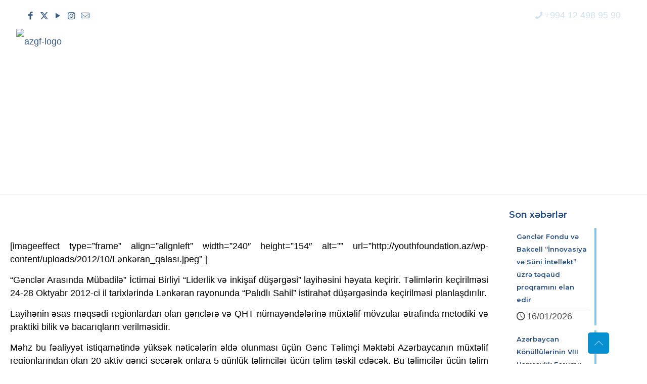

--- FILE ---
content_type: text/html; charset=UTF-8
request_url: https://youthfoundation.az/89399/
body_size: 30267
content:
<!DOCTYPE html>
<html lang="az-AZ" class="no-js " itemscope itemtype="https://schema.org/Article" >

<head>

<meta charset="UTF-8" />
<script>!function(e,c){e[c]=e[c]+(e[c]&&" ")+"quform-js"}(document.documentElement,"className");</script><title>“Liderlik və inkişaf düşərgəsi” layihəsi start götürdü &#8211; Azərbaycan Respublikasının Gənclər Fondu</title>
<style type="text/css" id="wpml-ls-inline-styles-additional-css">.wpml-ls-display{display:inline!important;}</style>
<meta name='robots' content='max-image-preview:large' />
	<style>img:is([sizes="auto" i], [sizes^="auto," i]) { contain-intrinsic-size: 3000px 1500px }</style>
	<link rel="alternate" hreflang="az" href="https://youthfoundation.az/89399/" />
<link rel="alternate" hreflang="x-default" href="https://youthfoundation.az/89399/" />
<meta property="og:url" content="https://youthfoundation.az/89399/"/>
<meta property="og:type" content="article"/>
<meta property="og:title" content="“Liderlik və inkişaf düşərgəsi” layihəsi start götürdü"/>
<meta property="og:description" content="[imageeffect type=&#8221;frame&#8221; align=&#8221;alignleft&#8221; width=&#8221;240&#8243; height=&#8221;154&#8243; alt=&#8221;&#8221; url=&#8221;http://youthfoundation.az/wp-content/uploads/2012/10/Lənkəran_qalası.jpeg&#8221; ] “Gənclər Arasında Mübadilə” İctimai Birliyi “Liderlik və inkişaf düşərgəsi” layihəsini həyata keçirir. Təlimlərin keçirilməsi 24-28 Oktyabr 2012-ci il […]"/>
<!-- Global site tag (gtag.js) - Google Analytics -->
<script async src="https://www.googletagmanager.com/gtag/js?id=UA-32490952-1"></script>
<script>
  window.dataLayer = window.dataLayer || [];
  function gtag(){dataLayer.push(arguments);}
  gtag('js', new Date());

  gtag('config', 'UA-32490952-1');
</script>
<meta name="format-detection" content="telephone=no">
<meta name="viewport" content="width=device-width, initial-scale=1, maximum-scale=1" />
<link rel="shortcut icon" href="https://youthfoundation.az/wp-content/uploads/2020/05/azgf-icon.ico" type="image/x-icon" />
<link rel="apple-touch-icon" href="https://youthfoundation.az/wp-content/uploads/2019/07/azgf.png" />
<meta name="theme-color" content="#ffffff" media="(prefers-color-scheme: light)">
<meta name="theme-color" content="#ffffff" media="(prefers-color-scheme: dark)">
<link rel='dns-prefetch' href='//cdnjs.cloudflare.com' />
<link rel='dns-prefetch' href='//fonts.googleapis.com' />
<link rel='dns-prefetch' href='//use.fontawesome.com' />
<link rel="alternate" type="application/rss+xml" title="Azərbaycan Respublikasının Gənclər Fondu &raquo; Feed" href="https://youthfoundation.az/feed/" />
<link rel="alternate" type="application/rss+xml" title="Azərbaycan Respublikasının Gənclər Fondu &raquo; Comments Feed" href="https://youthfoundation.az/comments/feed/" />
<script type="text/javascript">
/* <![CDATA[ */
window._wpemojiSettings = {"baseUrl":"https:\/\/s.w.org\/images\/core\/emoji\/15.0.3\/72x72\/","ext":".png","svgUrl":"https:\/\/s.w.org\/images\/core\/emoji\/15.0.3\/svg\/","svgExt":".svg","source":{"concatemoji":"https:\/\/youthfoundation.az\/wp-includes\/js\/wp-emoji-release.min.js?ver=6.7.4"}};
/*! This file is auto-generated */
!function(i,n){var o,s,e;function c(e){try{var t={supportTests:e,timestamp:(new Date).valueOf()};sessionStorage.setItem(o,JSON.stringify(t))}catch(e){}}function p(e,t,n){e.clearRect(0,0,e.canvas.width,e.canvas.height),e.fillText(t,0,0);var t=new Uint32Array(e.getImageData(0,0,e.canvas.width,e.canvas.height).data),r=(e.clearRect(0,0,e.canvas.width,e.canvas.height),e.fillText(n,0,0),new Uint32Array(e.getImageData(0,0,e.canvas.width,e.canvas.height).data));return t.every(function(e,t){return e===r[t]})}function u(e,t,n){switch(t){case"flag":return n(e,"\ud83c\udff3\ufe0f\u200d\u26a7\ufe0f","\ud83c\udff3\ufe0f\u200b\u26a7\ufe0f")?!1:!n(e,"\ud83c\uddfa\ud83c\uddf3","\ud83c\uddfa\u200b\ud83c\uddf3")&&!n(e,"\ud83c\udff4\udb40\udc67\udb40\udc62\udb40\udc65\udb40\udc6e\udb40\udc67\udb40\udc7f","\ud83c\udff4\u200b\udb40\udc67\u200b\udb40\udc62\u200b\udb40\udc65\u200b\udb40\udc6e\u200b\udb40\udc67\u200b\udb40\udc7f");case"emoji":return!n(e,"\ud83d\udc26\u200d\u2b1b","\ud83d\udc26\u200b\u2b1b")}return!1}function f(e,t,n){var r="undefined"!=typeof WorkerGlobalScope&&self instanceof WorkerGlobalScope?new OffscreenCanvas(300,150):i.createElement("canvas"),a=r.getContext("2d",{willReadFrequently:!0}),o=(a.textBaseline="top",a.font="600 32px Arial",{});return e.forEach(function(e){o[e]=t(a,e,n)}),o}function t(e){var t=i.createElement("script");t.src=e,t.defer=!0,i.head.appendChild(t)}"undefined"!=typeof Promise&&(o="wpEmojiSettingsSupports",s=["flag","emoji"],n.supports={everything:!0,everythingExceptFlag:!0},e=new Promise(function(e){i.addEventListener("DOMContentLoaded",e,{once:!0})}),new Promise(function(t){var n=function(){try{var e=JSON.parse(sessionStorage.getItem(o));if("object"==typeof e&&"number"==typeof e.timestamp&&(new Date).valueOf()<e.timestamp+604800&&"object"==typeof e.supportTests)return e.supportTests}catch(e){}return null}();if(!n){if("undefined"!=typeof Worker&&"undefined"!=typeof OffscreenCanvas&&"undefined"!=typeof URL&&URL.createObjectURL&&"undefined"!=typeof Blob)try{var e="postMessage("+f.toString()+"("+[JSON.stringify(s),u.toString(),p.toString()].join(",")+"));",r=new Blob([e],{type:"text/javascript"}),a=new Worker(URL.createObjectURL(r),{name:"wpTestEmojiSupports"});return void(a.onmessage=function(e){c(n=e.data),a.terminate(),t(n)})}catch(e){}c(n=f(s,u,p))}t(n)}).then(function(e){for(var t in e)n.supports[t]=e[t],n.supports.everything=n.supports.everything&&n.supports[t],"flag"!==t&&(n.supports.everythingExceptFlag=n.supports.everythingExceptFlag&&n.supports[t]);n.supports.everythingExceptFlag=n.supports.everythingExceptFlag&&!n.supports.flag,n.DOMReady=!1,n.readyCallback=function(){n.DOMReady=!0}}).then(function(){return e}).then(function(){var e;n.supports.everything||(n.readyCallback(),(e=n.source||{}).concatemoji?t(e.concatemoji):e.wpemoji&&e.twemoji&&(t(e.twemoji),t(e.wpemoji)))}))}((window,document),window._wpemojiSettings);
/* ]]> */
</script>
<style id='wp-emoji-styles-inline-css' type='text/css'>

	img.wp-smiley, img.emoji {
		display: inline !important;
		border: none !important;
		box-shadow: none !important;
		height: 1em !important;
		width: 1em !important;
		margin: 0 0.07em !important;
		vertical-align: -0.1em !important;
		background: none !important;
		padding: 0 !important;
	}
</style>
<link rel='stylesheet' id='wp-block-library-css' href='https://youthfoundation.az/wp-includes/css/dist/block-library/style.min.css?ver=6.7.4' type='text/css' media='all' />
<style id='classic-theme-styles-inline-css' type='text/css'>
/*! This file is auto-generated */
.wp-block-button__link{color:#fff;background-color:#32373c;border-radius:9999px;box-shadow:none;text-decoration:none;padding:calc(.667em + 2px) calc(1.333em + 2px);font-size:1.125em}.wp-block-file__button{background:#32373c;color:#fff;text-decoration:none}
</style>
<style id='global-styles-inline-css' type='text/css'>
:root{--wp--preset--aspect-ratio--square: 1;--wp--preset--aspect-ratio--4-3: 4/3;--wp--preset--aspect-ratio--3-4: 3/4;--wp--preset--aspect-ratio--3-2: 3/2;--wp--preset--aspect-ratio--2-3: 2/3;--wp--preset--aspect-ratio--16-9: 16/9;--wp--preset--aspect-ratio--9-16: 9/16;--wp--preset--color--black: #000000;--wp--preset--color--cyan-bluish-gray: #abb8c3;--wp--preset--color--white: #ffffff;--wp--preset--color--pale-pink: #f78da7;--wp--preset--color--vivid-red: #cf2e2e;--wp--preset--color--luminous-vivid-orange: #ff6900;--wp--preset--color--luminous-vivid-amber: #fcb900;--wp--preset--color--light-green-cyan: #7bdcb5;--wp--preset--color--vivid-green-cyan: #00d084;--wp--preset--color--pale-cyan-blue: #8ed1fc;--wp--preset--color--vivid-cyan-blue: #0693e3;--wp--preset--color--vivid-purple: #9b51e0;--wp--preset--gradient--vivid-cyan-blue-to-vivid-purple: linear-gradient(135deg,rgba(6,147,227,1) 0%,rgb(155,81,224) 100%);--wp--preset--gradient--light-green-cyan-to-vivid-green-cyan: linear-gradient(135deg,rgb(122,220,180) 0%,rgb(0,208,130) 100%);--wp--preset--gradient--luminous-vivid-amber-to-luminous-vivid-orange: linear-gradient(135deg,rgba(252,185,0,1) 0%,rgba(255,105,0,1) 100%);--wp--preset--gradient--luminous-vivid-orange-to-vivid-red: linear-gradient(135deg,rgba(255,105,0,1) 0%,rgb(207,46,46) 100%);--wp--preset--gradient--very-light-gray-to-cyan-bluish-gray: linear-gradient(135deg,rgb(238,238,238) 0%,rgb(169,184,195) 100%);--wp--preset--gradient--cool-to-warm-spectrum: linear-gradient(135deg,rgb(74,234,220) 0%,rgb(151,120,209) 20%,rgb(207,42,186) 40%,rgb(238,44,130) 60%,rgb(251,105,98) 80%,rgb(254,248,76) 100%);--wp--preset--gradient--blush-light-purple: linear-gradient(135deg,rgb(255,206,236) 0%,rgb(152,150,240) 100%);--wp--preset--gradient--blush-bordeaux: linear-gradient(135deg,rgb(254,205,165) 0%,rgb(254,45,45) 50%,rgb(107,0,62) 100%);--wp--preset--gradient--luminous-dusk: linear-gradient(135deg,rgb(255,203,112) 0%,rgb(199,81,192) 50%,rgb(65,88,208) 100%);--wp--preset--gradient--pale-ocean: linear-gradient(135deg,rgb(255,245,203) 0%,rgb(182,227,212) 50%,rgb(51,167,181) 100%);--wp--preset--gradient--electric-grass: linear-gradient(135deg,rgb(202,248,128) 0%,rgb(113,206,126) 100%);--wp--preset--gradient--midnight: linear-gradient(135deg,rgb(2,3,129) 0%,rgb(40,116,252) 100%);--wp--preset--font-size--small: 13px;--wp--preset--font-size--medium: 20px;--wp--preset--font-size--large: 36px;--wp--preset--font-size--x-large: 42px;--wp--preset--spacing--20: 0.44rem;--wp--preset--spacing--30: 0.67rem;--wp--preset--spacing--40: 1rem;--wp--preset--spacing--50: 1.5rem;--wp--preset--spacing--60: 2.25rem;--wp--preset--spacing--70: 3.38rem;--wp--preset--spacing--80: 5.06rem;--wp--preset--shadow--natural: 6px 6px 9px rgba(0, 0, 0, 0.2);--wp--preset--shadow--deep: 12px 12px 50px rgba(0, 0, 0, 0.4);--wp--preset--shadow--sharp: 6px 6px 0px rgba(0, 0, 0, 0.2);--wp--preset--shadow--outlined: 6px 6px 0px -3px rgba(255, 255, 255, 1), 6px 6px rgba(0, 0, 0, 1);--wp--preset--shadow--crisp: 6px 6px 0px rgba(0, 0, 0, 1);}:where(.is-layout-flex){gap: 0.5em;}:where(.is-layout-grid){gap: 0.5em;}body .is-layout-flex{display: flex;}.is-layout-flex{flex-wrap: wrap;align-items: center;}.is-layout-flex > :is(*, div){margin: 0;}body .is-layout-grid{display: grid;}.is-layout-grid > :is(*, div){margin: 0;}:where(.wp-block-columns.is-layout-flex){gap: 2em;}:where(.wp-block-columns.is-layout-grid){gap: 2em;}:where(.wp-block-post-template.is-layout-flex){gap: 1.25em;}:where(.wp-block-post-template.is-layout-grid){gap: 1.25em;}.has-black-color{color: var(--wp--preset--color--black) !important;}.has-cyan-bluish-gray-color{color: var(--wp--preset--color--cyan-bluish-gray) !important;}.has-white-color{color: var(--wp--preset--color--white) !important;}.has-pale-pink-color{color: var(--wp--preset--color--pale-pink) !important;}.has-vivid-red-color{color: var(--wp--preset--color--vivid-red) !important;}.has-luminous-vivid-orange-color{color: var(--wp--preset--color--luminous-vivid-orange) !important;}.has-luminous-vivid-amber-color{color: var(--wp--preset--color--luminous-vivid-amber) !important;}.has-light-green-cyan-color{color: var(--wp--preset--color--light-green-cyan) !important;}.has-vivid-green-cyan-color{color: var(--wp--preset--color--vivid-green-cyan) !important;}.has-pale-cyan-blue-color{color: var(--wp--preset--color--pale-cyan-blue) !important;}.has-vivid-cyan-blue-color{color: var(--wp--preset--color--vivid-cyan-blue) !important;}.has-vivid-purple-color{color: var(--wp--preset--color--vivid-purple) !important;}.has-black-background-color{background-color: var(--wp--preset--color--black) !important;}.has-cyan-bluish-gray-background-color{background-color: var(--wp--preset--color--cyan-bluish-gray) !important;}.has-white-background-color{background-color: var(--wp--preset--color--white) !important;}.has-pale-pink-background-color{background-color: var(--wp--preset--color--pale-pink) !important;}.has-vivid-red-background-color{background-color: var(--wp--preset--color--vivid-red) !important;}.has-luminous-vivid-orange-background-color{background-color: var(--wp--preset--color--luminous-vivid-orange) !important;}.has-luminous-vivid-amber-background-color{background-color: var(--wp--preset--color--luminous-vivid-amber) !important;}.has-light-green-cyan-background-color{background-color: var(--wp--preset--color--light-green-cyan) !important;}.has-vivid-green-cyan-background-color{background-color: var(--wp--preset--color--vivid-green-cyan) !important;}.has-pale-cyan-blue-background-color{background-color: var(--wp--preset--color--pale-cyan-blue) !important;}.has-vivid-cyan-blue-background-color{background-color: var(--wp--preset--color--vivid-cyan-blue) !important;}.has-vivid-purple-background-color{background-color: var(--wp--preset--color--vivid-purple) !important;}.has-black-border-color{border-color: var(--wp--preset--color--black) !important;}.has-cyan-bluish-gray-border-color{border-color: var(--wp--preset--color--cyan-bluish-gray) !important;}.has-white-border-color{border-color: var(--wp--preset--color--white) !important;}.has-pale-pink-border-color{border-color: var(--wp--preset--color--pale-pink) !important;}.has-vivid-red-border-color{border-color: var(--wp--preset--color--vivid-red) !important;}.has-luminous-vivid-orange-border-color{border-color: var(--wp--preset--color--luminous-vivid-orange) !important;}.has-luminous-vivid-amber-border-color{border-color: var(--wp--preset--color--luminous-vivid-amber) !important;}.has-light-green-cyan-border-color{border-color: var(--wp--preset--color--light-green-cyan) !important;}.has-vivid-green-cyan-border-color{border-color: var(--wp--preset--color--vivid-green-cyan) !important;}.has-pale-cyan-blue-border-color{border-color: var(--wp--preset--color--pale-cyan-blue) !important;}.has-vivid-cyan-blue-border-color{border-color: var(--wp--preset--color--vivid-cyan-blue) !important;}.has-vivid-purple-border-color{border-color: var(--wp--preset--color--vivid-purple) !important;}.has-vivid-cyan-blue-to-vivid-purple-gradient-background{background: var(--wp--preset--gradient--vivid-cyan-blue-to-vivid-purple) !important;}.has-light-green-cyan-to-vivid-green-cyan-gradient-background{background: var(--wp--preset--gradient--light-green-cyan-to-vivid-green-cyan) !important;}.has-luminous-vivid-amber-to-luminous-vivid-orange-gradient-background{background: var(--wp--preset--gradient--luminous-vivid-amber-to-luminous-vivid-orange) !important;}.has-luminous-vivid-orange-to-vivid-red-gradient-background{background: var(--wp--preset--gradient--luminous-vivid-orange-to-vivid-red) !important;}.has-very-light-gray-to-cyan-bluish-gray-gradient-background{background: var(--wp--preset--gradient--very-light-gray-to-cyan-bluish-gray) !important;}.has-cool-to-warm-spectrum-gradient-background{background: var(--wp--preset--gradient--cool-to-warm-spectrum) !important;}.has-blush-light-purple-gradient-background{background: var(--wp--preset--gradient--blush-light-purple) !important;}.has-blush-bordeaux-gradient-background{background: var(--wp--preset--gradient--blush-bordeaux) !important;}.has-luminous-dusk-gradient-background{background: var(--wp--preset--gradient--luminous-dusk) !important;}.has-pale-ocean-gradient-background{background: var(--wp--preset--gradient--pale-ocean) !important;}.has-electric-grass-gradient-background{background: var(--wp--preset--gradient--electric-grass) !important;}.has-midnight-gradient-background{background: var(--wp--preset--gradient--midnight) !important;}.has-small-font-size{font-size: var(--wp--preset--font-size--small) !important;}.has-medium-font-size{font-size: var(--wp--preset--font-size--medium) !important;}.has-large-font-size{font-size: var(--wp--preset--font-size--large) !important;}.has-x-large-font-size{font-size: var(--wp--preset--font-size--x-large) !important;}
:where(.wp-block-post-template.is-layout-flex){gap: 1.25em;}:where(.wp-block-post-template.is-layout-grid){gap: 1.25em;}
:where(.wp-block-columns.is-layout-flex){gap: 2em;}:where(.wp-block-columns.is-layout-grid){gap: 2em;}
:root :where(.wp-block-pullquote){font-size: 1.5em;line-height: 1.6;}
</style>
<link rel='stylesheet' id='booked-tooltipster-css' href="https://youthfoundation.az/wp-content/plugins/booked/assets/js/tooltipster/css/tooltipster.css?ver=3.3.0" type='text/css' media='all' />
<link rel='stylesheet' id='booked-tooltipster-theme-css' href="https://youthfoundation.az/wp-content/plugins/booked/assets/js/tooltipster/css/themes/tooltipster-light.css?ver=3.3.0" type='text/css' media='all' />
<link rel='stylesheet' id='booked-animations-css' href="https://youthfoundation.az/wp-content/plugins/booked/assets/css/animations.css?ver=2.4.2" type='text/css' media='all' />
<link rel='stylesheet' id='booked-css-css' href="https://youthfoundation.az/wp-content/plugins/booked/dist/booked.css?ver=2.4.2" type='text/css' media='all' />
<style id='booked-css-inline-css' type='text/css'>
#ui-datepicker-div.booked_custom_date_picker table.ui-datepicker-calendar tbody td a.ui-state-active,#ui-datepicker-div.booked_custom_date_picker table.ui-datepicker-calendar tbody td a.ui-state-active:hover,body #booked-profile-page input[type=submit].button-primary:hover,body .booked-list-view button.button:hover, body .booked-list-view input[type=submit].button-primary:hover,body div.booked-calendar input[type=submit].button-primary:hover,body .booked-modal input[type=submit].button-primary:hover,body div.booked-calendar .bc-head,body div.booked-calendar .bc-head .bc-col,body div.booked-calendar .booked-appt-list .timeslot .timeslot-people button:hover,body #booked-profile-page .booked-profile-header,body #booked-profile-page .booked-tabs li.active a,body #booked-profile-page .booked-tabs li.active a:hover,body #booked-profile-page .appt-block .google-cal-button > a:hover,#ui-datepicker-div.booked_custom_date_picker .ui-datepicker-header{ background:#365769 !important; }body #booked-profile-page input[type=submit].button-primary:hover,body div.booked-calendar input[type=submit].button-primary:hover,body .booked-list-view button.button:hover, body .booked-list-view input[type=submit].button-primary:hover,body .booked-modal input[type=submit].button-primary:hover,body div.booked-calendar .bc-head .bc-col,body div.booked-calendar .booked-appt-list .timeslot .timeslot-people button:hover,body #booked-profile-page .booked-profile-header,body #booked-profile-page .appt-block .google-cal-button > a:hover{ border-color:#365769 !important; }body div.booked-calendar .bc-row.days,body div.booked-calendar .bc-row.days .bc-col,body .booked-calendarSwitcher.calendar,body #booked-profile-page .booked-tabs,#ui-datepicker-div.booked_custom_date_picker table.ui-datepicker-calendar thead,#ui-datepicker-div.booked_custom_date_picker table.ui-datepicker-calendar thead th{ background:#264452 !important; }body div.booked-calendar .bc-row.days .bc-col,body #booked-profile-page .booked-tabs{ border-color:#264452 !important; }#ui-datepicker-div.booked_custom_date_picker table.ui-datepicker-calendar tbody td.ui-datepicker-today a,#ui-datepicker-div.booked_custom_date_picker table.ui-datepicker-calendar tbody td.ui-datepicker-today a:hover,body #booked-profile-page input[type=submit].button-primary,body div.booked-calendar input[type=submit].button-primary,body .booked-list-view button.button, body .booked-list-view input[type=submit].button-primary,body .booked-list-view button.button, body .booked-list-view input[type=submit].button-primary,body .booked-modal input[type=submit].button-primary,body div.booked-calendar .booked-appt-list .timeslot .timeslot-people button,body #booked-profile-page .booked-profile-appt-list .appt-block.approved .status-block,body #booked-profile-page .appt-block .google-cal-button > a,body .booked-modal p.booked-title-bar,body div.booked-calendar .bc-col:hover .date span,body .booked-list-view a.booked_list_date_picker_trigger.booked-dp-active,body .booked-list-view a.booked_list_date_picker_trigger.booked-dp-active:hover,.booked-ms-modal .booked-book-appt,body #booked-profile-page .booked-tabs li a .counter{ background:#5d63d3; }body #booked-profile-page input[type=submit].button-primary,body div.booked-calendar input[type=submit].button-primary,body .booked-list-view button.button, body .booked-list-view input[type=submit].button-primary,body .booked-list-view button.button, body .booked-list-view input[type=submit].button-primary,body .booked-modal input[type=submit].button-primary,body #booked-profile-page .appt-block .google-cal-button > a,body div.booked-calendar .booked-appt-list .timeslot .timeslot-people button,body .booked-list-view a.booked_list_date_picker_trigger.booked-dp-active,body .booked-list-view a.booked_list_date_picker_trigger.booked-dp-active:hover{ border-color:#5d63d3; }body .booked-modal .bm-window p i.fa,body .booked-modal .bm-window a,body .booked-appt-list .booked-public-appointment-title,body .booked-modal .bm-window p.appointment-title,.booked-ms-modal.visible:hover .booked-book-appt{ color:#5d63d3; }.booked-appt-list .timeslot.has-title .booked-public-appointment-title { color:inherit; }
</style>
<link rel='stylesheet' id='dashicons-css' href='https://youthfoundation.az/wp-includes/css/dashicons.min.css?ver=6.7.4' type='text/css' media='all' />
<link rel='stylesheet' id='post-views-counter-frontend-css' href='https://youthfoundation.az/wp-content/plugins/post-views-counter/css/frontend.min.css?ver=1.5.1' type='text/css' media='all' />
<link rel='stylesheet' id='quform-css' href='https://youthfoundation.az/wp-content/plugins/quform/cache/quform.css?ver=1768588849' type='text/css' media='all' />
<link rel='stylesheet' id='mfn-be-css' href='https://youthfoundation.az/wp-content/themes/betheme/css/be.css?ver=27.6.4' type='text/css' media='all' />
<link rel='stylesheet' id='mfn-animations-css' href='https://youthfoundation.az/wp-content/themes/betheme/assets/animations/animations.min.css?ver=27.6.4' type='text/css' media='all' />
<link rel='stylesheet' id='mfn-font-awesome-css' href='https://youthfoundation.az/wp-content/themes/betheme/fonts/fontawesome/fontawesome.css?ver=27.6.4' type='text/css' media='all' />
<link rel='stylesheet' id='mfn-jplayer-css' href='https://youthfoundation.az/wp-content/themes/betheme/assets/jplayer/css/jplayer.blue.monday.min.css?ver=27.6.4' type='text/css' media='all' />
<link rel='stylesheet' id='mfn-responsive-css' href='https://youthfoundation.az/wp-content/themes/betheme/css/responsive.css?ver=27.6.4' type='text/css' media='all' />
<link rel='stylesheet' id='mfn-fonts-css' href='https://fonts.googleapis.com/css?family=Montserrat%3A1%2C300%2C400%2C400italic%2C500%2C600%2C700%2C700italic&#038;display=swap&#038;ver=6.7.4' type='text/css' media='all' />
<link rel='stylesheet' id='mfn-font-button-css' href='https://fonts.googleapis.com/css?family=Roboto%3A400%2C500&#038;display=swap&#038;ver=6.7.4' type='text/css' media='all' />
<link rel='stylesheet' id='font-awesome-official-css' href='https://use.fontawesome.com/releases/v6.4.0/css/all.css' type='text/css' media='all' integrity="sha384-iw3OoTErCYJJB9mCa8LNS2hbsQ7M3C0EpIsO/H5+EGAkPGc6rk+V8i04oW/K5xq0" crossorigin="anonymous" />
<style id='mfn-dynamic-inline-css' type='text/css'>
body:not(.template-slider) #Header_wrapper{background-image:url(https://youthfoundation.az/wp-content/uploads/2019/06/staff.png)}#Footer{background-image:url(https://youthfoundation.az/wp-content/uploads/2022/06/Rectangle-32.png);background-repeat:no-repeat;background-position:center;background-size:cover}
html{background-color:#ffffff}#Wrapper,#Content,.mfn-popup .mfn-popup-content,.mfn-off-canvas-sidebar .mfn-off-canvas-content-wrapper,.mfn-cart-holder,.mfn-header-login,#Top_bar .search_wrapper,#Top_bar .top_bar_right .mfn-live-search-box,.column_livesearch .mfn-live-search-wrapper,.column_livesearch .mfn-live-search-box{background-color:#ffffff}.layout-boxed.mfn-bebuilder-header.mfn-ui #Wrapper .mfn-only-sample-content{background-color:#ffffff}body:not(.template-slider) #Header{min-height:0px}body.header-below:not(.template-slider) #Header{padding-top:0px}#Subheader{padding:200px 0 100px}#Footer .widgets_wrapper{padding:30px 10% 0}.has-search-overlay.search-overlay-opened #search-overlay{background-color:rgba(0,0,0,0.6)}.elementor-page.elementor-default #Content .the_content .section_wrapper{max-width:100%}.elementor-page.elementor-default #Content .section.the_content{width:100%}.elementor-page.elementor-default #Content .section_wrapper .the_content_wrapper{margin-left:0;margin-right:0;width:100%}body,span.date_label,.timeline_items li h3 span,input[type="date"],input[type="text"],input[type="password"],input[type="tel"],input[type="email"],input[type="url"],textarea,select,.offer_li .title h3,.mfn-menu-item-megamenu{font-family:"Arial",-apple-system,BlinkMacSystemFont,"Segoe UI",Roboto,Oxygen-Sans,Ubuntu,Cantarell,"Helvetica Neue",sans-serif}.lead,.big{font-family:"Arial",-apple-system,BlinkMacSystemFont,"Segoe UI",Roboto,Oxygen-Sans,Ubuntu,Cantarell,"Helvetica Neue",sans-serif}#menu > ul > li > a,#overlay-menu ul li a{font-family:"Montserrat",-apple-system,BlinkMacSystemFont,"Segoe UI",Roboto,Oxygen-Sans,Ubuntu,Cantarell,"Helvetica Neue",sans-serif}#Subheader .title{font-family:"Montserrat",-apple-system,BlinkMacSystemFont,"Segoe UI",Roboto,Oxygen-Sans,Ubuntu,Cantarell,"Helvetica Neue",sans-serif}h1,h2,h3,h4,.text-logo #logo{font-family:"Montserrat",-apple-system,BlinkMacSystemFont,"Segoe UI",Roboto,Oxygen-Sans,Ubuntu,Cantarell,"Helvetica Neue",sans-serif}h5,h6{font-family:"Montserrat",-apple-system,BlinkMacSystemFont,"Segoe UI",Roboto,Oxygen-Sans,Ubuntu,Cantarell,"Helvetica Neue",sans-serif}blockquote{font-family:"Montserrat",-apple-system,BlinkMacSystemFont,"Segoe UI",Roboto,Oxygen-Sans,Ubuntu,Cantarell,"Helvetica Neue",sans-serif}.chart_box .chart .num,.counter .desc_wrapper .number-wrapper,.how_it_works .image .number,.pricing-box .plan-header .price,.quick_fact .number-wrapper,.woocommerce .product div.entry-summary .price{font-family:"Montserrat",-apple-system,BlinkMacSystemFont,"Segoe UI",Roboto,Oxygen-Sans,Ubuntu,Cantarell,"Helvetica Neue",sans-serif}body,.mfn-menu-item-megamenu{font-size:18px;line-height:26px;font-weight:300;letter-spacing:0px}.lead,.big{font-size:20px;line-height:28px;font-weight:300;letter-spacing:0px}#menu > ul > li > a,#overlay-menu ul li a{font-size:16px;font-weight:600;letter-spacing:0px}#overlay-menu ul li a{line-height:24px}#Subheader .title{font-size:65px;line-height:65px;font-weight:700;letter-spacing:0px}h1,.text-logo #logo{font-size:48px;line-height:50px;font-weight:600;letter-spacing:0px}h2{font-size:30px;line-height:34px;font-weight:700;letter-spacing:-1px}h3,.woocommerce ul.products li.product h3,.woocommerce #customer_login h2{font-size:35px;line-height:45px;font-weight:600;letter-spacing:0px}h4,.woocommerce .woocommerce-order-details__title,.woocommerce .wc-bacs-bank-details-heading,.woocommerce .woocommerce-customer-details h2{font-size:24px;line-height:25px;font-weight:600;letter-spacing:0px}h5{font-size:20px;line-height:27px;font-weight:600;letter-spacing:0px}h6{font-size:13px;line-height:25px;font-weight:600;letter-spacing:0px}#Intro .intro-title{font-size:70px;line-height:70px;font-weight:400;letter-spacing:0px}@media only screen and (min-width:768px) and (max-width:959px){body,.mfn-menu-item-megamenu{font-size:15px;line-height:22px;font-weight:300;letter-spacing:0px}.lead,.big{font-size:17px;line-height:24px;font-weight:300;letter-spacing:0px}#menu > ul > li > a,#overlay-menu ul li a{font-size:14px;font-weight:600;letter-spacing:0px}#overlay-menu ul li a{line-height:21px}#Subheader .title{font-size:55px;line-height:55px;font-weight:700;letter-spacing:0px}h1,.text-logo #logo{font-size:41px;line-height:43px;font-weight:600;letter-spacing:0px}h2{font-size:26px;line-height:29px;font-weight:700;letter-spacing:-1px}h3,.woocommerce ul.products li.product h3,.woocommerce #customer_login h2{font-size:30px;line-height:38px;font-weight:600;letter-spacing:0px}h4,.woocommerce .woocommerce-order-details__title,.woocommerce .wc-bacs-bank-details-heading,.woocommerce .woocommerce-customer-details h2{font-size:20px;line-height:21px;font-weight:600;letter-spacing:0px}h5{font-size:17px;line-height:23px;font-weight:600;letter-spacing:0px}h6{font-size:13px;line-height:21px;font-weight:600;letter-spacing:0px}#Intro .intro-title{font-size:60px;line-height:60px;font-weight:400;letter-spacing:0px}blockquote{font-size:15px}.chart_box .chart .num{font-size:45px;line-height:45px}.counter .desc_wrapper .number-wrapper{font-size:45px;line-height:45px}.counter .desc_wrapper .title{font-size:14px;line-height:18px}.faq .question .title{font-size:14px}.fancy_heading .title{font-size:38px;line-height:38px}.offer .offer_li .desc_wrapper .title h3{font-size:32px;line-height:32px}.offer_thumb_ul li.offer_thumb_li .desc_wrapper .title h3{font-size:32px;line-height:32px}.pricing-box .plan-header h2{font-size:27px;line-height:27px}.pricing-box .plan-header .price > span{font-size:40px;line-height:40px}.pricing-box .plan-header .price sup.currency{font-size:18px;line-height:18px}.pricing-box .plan-header .price sup.period{font-size:14px;line-height:14px}.quick_fact .number-wrapper{font-size:80px;line-height:80px}.trailer_box .desc h2{font-size:27px;line-height:27px}.widget > h3{font-size:17px;line-height:20px}}@media only screen and (min-width:480px) and (max-width:767px){body,.mfn-menu-item-megamenu{font-size:14px;line-height:20px;font-weight:300;letter-spacing:0px}.lead,.big{font-size:15px;line-height:21px;font-weight:300;letter-spacing:0px}#menu > ul > li > a,#overlay-menu ul li a{font-size:13px;font-weight:600;letter-spacing:0px}#overlay-menu ul li a{line-height:19.5px}#Subheader .title{font-size:49px;line-height:49px;font-weight:700;letter-spacing:0px}h1,.text-logo #logo{font-size:36px;line-height:38px;font-weight:600;letter-spacing:0px}h2{font-size:23px;line-height:26px;font-weight:700;letter-spacing:-1px}h3,.woocommerce ul.products li.product h3,.woocommerce #customer_login h2{font-size:26px;line-height:34px;font-weight:600;letter-spacing:0px}h4,.woocommerce .woocommerce-order-details__title,.woocommerce .wc-bacs-bank-details-heading,.woocommerce .woocommerce-customer-details h2{font-size:18px;line-height:19px;font-weight:600;letter-spacing:0px}h5{font-size:15px;line-height:20px;font-weight:600;letter-spacing:0px}h6{font-size:13px;line-height:19px;font-weight:600;letter-spacing:0px}#Intro .intro-title{font-size:53px;line-height:53px;font-weight:400;letter-spacing:0px}blockquote{font-size:14px}.chart_box .chart .num{font-size:40px;line-height:40px}.counter .desc_wrapper .number-wrapper{font-size:40px;line-height:40px}.counter .desc_wrapper .title{font-size:13px;line-height:16px}.faq .question .title{font-size:13px}.fancy_heading .title{font-size:34px;line-height:34px}.offer .offer_li .desc_wrapper .title h3{font-size:28px;line-height:28px}.offer_thumb_ul li.offer_thumb_li .desc_wrapper .title h3{font-size:28px;line-height:28px}.pricing-box .plan-header h2{font-size:24px;line-height:24px}.pricing-box .plan-header .price > span{font-size:34px;line-height:34px}.pricing-box .plan-header .price sup.currency{font-size:16px;line-height:16px}.pricing-box .plan-header .price sup.period{font-size:13px;line-height:13px}.quick_fact .number-wrapper{font-size:70px;line-height:70px}.trailer_box .desc h2{font-size:24px;line-height:24px}.widget > h3{font-size:16px;line-height:19px}}@media only screen and (max-width:479px){body,.mfn-menu-item-megamenu{font-size:13px;line-height:19px;font-weight:300;letter-spacing:0px}.lead,.big{font-size:13px;line-height:19px;font-weight:300;letter-spacing:0px}#menu > ul > li > a,#overlay-menu ul li a{font-size:13px;font-weight:600;letter-spacing:0px}#overlay-menu ul li a{line-height:19.5px}#Subheader .title{font-size:39px;line-height:39px;font-weight:700;letter-spacing:0px}h1,.text-logo #logo{font-size:29px;line-height:30px;font-weight:600;letter-spacing:0px}h2{font-size:18px;line-height:20px;font-weight:700;letter-spacing:-1px}h3,.woocommerce ul.products li.product h3,.woocommerce #customer_login h2{font-size:21px;line-height:27px;font-weight:600;letter-spacing:0px}h4,.woocommerce .woocommerce-order-details__title,.woocommerce .wc-bacs-bank-details-heading,.woocommerce .woocommerce-customer-details h2{font-size:14px;line-height:19px;font-weight:600;letter-spacing:0px}h5{font-size:13px;line-height:19px;font-weight:600;letter-spacing:0px}h6{font-size:13px;line-height:19px;font-weight:600;letter-spacing:0px}#Intro .intro-title{font-size:42px;line-height:42px;font-weight:400;letter-spacing:0px}blockquote{font-size:13px}.chart_box .chart .num{font-size:35px;line-height:35px}.counter .desc_wrapper .number-wrapper{font-size:35px;line-height:35px}.counter .desc_wrapper .title{font-size:13px;line-height:26px}.faq .question .title{font-size:13px}.fancy_heading .title{font-size:30px;line-height:30px}.offer .offer_li .desc_wrapper .title h3{font-size:26px;line-height:26px}.offer_thumb_ul li.offer_thumb_li .desc_wrapper .title h3{font-size:26px;line-height:26px}.pricing-box .plan-header h2{font-size:21px;line-height:21px}.pricing-box .plan-header .price > span{font-size:32px;line-height:32px}.pricing-box .plan-header .price sup.currency{font-size:14px;line-height:14px}.pricing-box .plan-header .price sup.period{font-size:13px;line-height:13px}.quick_fact .number-wrapper{font-size:60px;line-height:60px}.trailer_box .desc h2{font-size:21px;line-height:21px}.widget > h3{font-size:15px;line-height:18px}}.with_aside .sidebar.columns{width:23%}.with_aside .sections_group{width:77%}.aside_both .sidebar.columns{width:18%}.aside_both .sidebar.sidebar-1{margin-left:-82%}.aside_both .sections_group{width:64%;margin-left:18%}@media only screen and (min-width:1240px){#Wrapper,.with_aside .content_wrapper{max-width:1380px}body.layout-boxed.mfn-header-scrolled .mfn-header-tmpl.mfn-sticky-layout-width{max-width:1380px;left:0;right:0;margin-left:auto;margin-right:auto}body.layout-boxed:not(.mfn-header-scrolled) .mfn-header-tmpl.mfn-header-layout-width,body.layout-boxed .mfn-header-tmpl.mfn-header-layout-width:not(.mfn-hasSticky){max-width:1380px;left:0;right:0;margin-left:auto;margin-right:auto}body.layout-boxed.mfn-bebuilder-header.mfn-ui .mfn-only-sample-content{max-width:1380px;margin-left:auto;margin-right:auto}.section_wrapper,.container{max-width:1360px}.layout-boxed.header-boxed #Top_bar.is-sticky{max-width:1380px}}@media only screen and (max-width:767px){#Wrapper{max-width:calc(100% - 67px)}.content_wrapper .section_wrapper,.container,.four.columns .widget-area{max-width:550px !important;padding-left:33px;padding-right:33px}}body{--mfn-button-font-family:"Roboto";--mfn-button-font-size:16px;--mfn-button-font-weight:500;--mfn-button-font-style:inherit;--mfn-button-letter-spacing:0px;--mfn-button-padding:12px 18px 12px 18px;--mfn-button-border-width:2px;--mfn-button-border-radius:5px;--mfn-button-gap:10px;--mfn-button-transition:0.2s;--mfn-button-color:#ffffff;--mfn-button-color-hover:#0690d0;--mfn-button-bg:#0690d0;--mfn-button-bg-hover:#ffffff;--mfn-button-border-color:transparent;--mfn-button-border-color-hover:#0690d0;--mfn-button-icon-color:#ffffff;--mfn-button-icon-color-hover:#0690d0;--mfn-button-box-shadow:unset;--mfn-button-theme-color:#ffffff;--mfn-button-theme-color-hover:#ffffff;--mfn-button-theme-bg:#0095eb;--mfn-button-theme-bg-hover:#007cc3;--mfn-button-theme-border-color:transparent;--mfn-button-theme-border-color-hover:transparent;--mfn-button-theme-icon-color:#ffffff;--mfn-button-theme-icon-color-hover:#ffffff;--mfn-button-theme-box-shadow:unset;--mfn-button-shop-color:#ffffff;--mfn-button-shop-color-hover:#ffffff;--mfn-button-shop-bg:#0095eb;--mfn-button-shop-bg-hover:#007cc3;--mfn-button-shop-border-color:transparent;--mfn-button-shop-border-color-hover:transparent;--mfn-button-shop-icon-color:#626262;--mfn-button-shop-icon-color-hover:#626262;--mfn-button-shop-box-shadow:unset;--mfn-button-action-color:#626262;--mfn-button-action-color-hover:#626262;--mfn-button-action-bg:#dbdddf;--mfn-button-action-bg-hover:#d3d3d3;--mfn-button-action-border-color:transparent;--mfn-button-action-border-color-hover:transparent;--mfn-button-action-icon-color:#626262;--mfn-button-action-icon-color-hover:#626262;--mfn-button-action-box-shadow:unset}@media only screen and (max-width:959px){body{}}@media only screen and (max-width:768px){body{}}.mfn-cookies{--mfn-gdpr2-container-text-color:#626262;--mfn-gdpr2-container-strong-color:#07070a;--mfn-gdpr2-container-bg:#ffffff;--mfn-gdpr2-container-overlay:rgba(25,37,48,0.6);--mfn-gdpr2-details-box-bg:#fbfbfb;--mfn-gdpr2-details-switch-bg:#00032a;--mfn-gdpr2-details-switch-bg-active:#5acb65;--mfn-gdpr2-tabs-text-color:#07070a;--mfn-gdpr2-tabs-text-color-active:#0089f7;--mfn-gdpr2-tabs-border:rgba(8,8,14,0.1);--mfn-gdpr2-buttons-box-bg:#fbfbfb}#Top_bar #logo,.header-fixed #Top_bar #logo,.header-plain #Top_bar #logo,.header-transparent #Top_bar #logo{height:50px;line-height:50px;padding:15px 0}.logo-overflow #Top_bar:not(.is-sticky) .logo{height:80px}#Top_bar .menu > li > a{padding:10px 0}.menu-highlight:not(.header-creative) #Top_bar .menu > li > a{margin:15px 0}.header-plain:not(.menu-highlight) #Top_bar .menu > li > a span:not(.description){line-height:80px}.header-fixed #Top_bar .menu > li > a{padding:25px 0}@media only screen and (max-width:767px){.mobile-header-mini #Top_bar #logo{height:50px!important;line-height:50px!important;margin:5px 0}}#Top_bar #logo img.svg{width:220px}.image_frame,.wp-caption{border-width:0px}.alert{border-radius:0px}#Top_bar .top_bar_right .top-bar-right-input input{width:200px}.mfn-live-search-box .mfn-live-search-list{max-height:300px}input[type="date"],input[type="email"],input[type="number"],input[type="password"],input[type="search"],input[type="tel"],input[type="text"],input[type="url"],select,textarea,.woocommerce .quantity input.qty{border-width:0 0 3px 0;box-shadow:unset;resize:none}.select2-container--default .select2-selection--single,.select2-dropdown,.select2-container--default.select2-container--open .select2-selection--single{border-width:0 0 3px 0}#Side_slide{right:-250px;width:250px}#Side_slide.left{left:-250px}.blog-teaser li .desc-wrapper .desc{background-position-y:-1px}.mfn-free-delivery-info{--mfn-free-delivery-bar:#82c5e7;--mfn-free-delivery-bg:rgba(0,0,0,0.1);--mfn-free-delivery-achieved:#82c5e7}#back_to_top i{color:#82c5e7}@media only screen and ( max-width:767px ){}@media only screen and (min-width:1240px){body:not(.header-simple) #Top_bar #menu{display:block!important}.tr-menu #Top_bar #menu{background:none!important}#Top_bar .menu > li > ul.mfn-megamenu > li{float:left}#Top_bar .menu > li > ul.mfn-megamenu > li.mfn-megamenu-cols-1{width:100%}#Top_bar .menu > li > ul.mfn-megamenu > li.mfn-megamenu-cols-2{width:50%}#Top_bar .menu > li > ul.mfn-megamenu > li.mfn-megamenu-cols-3{width:33.33%}#Top_bar .menu > li > ul.mfn-megamenu > li.mfn-megamenu-cols-4{width:25%}#Top_bar .menu > li > ul.mfn-megamenu > li.mfn-megamenu-cols-5{width:20%}#Top_bar .menu > li > ul.mfn-megamenu > li.mfn-megamenu-cols-6{width:16.66%}#Top_bar .menu > li > ul.mfn-megamenu > li > ul{display:block!important;position:inherit;left:auto;top:auto;border-width:0 1px 0 0}#Top_bar .menu > li > ul.mfn-megamenu > li:last-child > ul{border:0}#Top_bar .menu > li > ul.mfn-megamenu > li > ul li{width:auto}#Top_bar .menu > li > ul.mfn-megamenu a.mfn-megamenu-title{text-transform:uppercase;font-weight:400;background:none}#Top_bar .menu > li > ul.mfn-megamenu a .menu-arrow{display:none}.menuo-right #Top_bar .menu > li > ul.mfn-megamenu{left:0;width:98%!important;margin:0 1%;padding:20px 0}.menuo-right #Top_bar .menu > li > ul.mfn-megamenu-bg{box-sizing:border-box}#Top_bar .menu > li > ul.mfn-megamenu-bg{padding:20px 166px 20px 20px;background-repeat:no-repeat;background-position:right bottom}.rtl #Top_bar .menu > li > ul.mfn-megamenu-bg{padding-left:166px;padding-right:20px;background-position:left bottom}#Top_bar .menu > li > ul.mfn-megamenu-bg > li{background:none}#Top_bar .menu > li > ul.mfn-megamenu-bg > li a{border:none}#Top_bar .menu > li > ul.mfn-megamenu-bg > li > ul{background:none!important;-webkit-box-shadow:0 0 0 0;-moz-box-shadow:0 0 0 0;box-shadow:0 0 0 0}.mm-vertical #Top_bar .container{position:relative}.mm-vertical #Top_bar .top_bar_left{position:static}.mm-vertical #Top_bar .menu > li ul{box-shadow:0 0 0 0 transparent!important;background-image:none}.mm-vertical #Top_bar .menu > li > ul.mfn-megamenu{padding:20px 0}.mm-vertical.header-plain #Top_bar .menu > li > ul.mfn-megamenu{width:100%!important;margin:0}.mm-vertical #Top_bar .menu > li > ul.mfn-megamenu > li{display:table-cell;float:none!important;width:10%;padding:0 15px;border-right:1px solid rgba(0,0,0,0.05)}.mm-vertical #Top_bar .menu > li > ul.mfn-megamenu > li:last-child{border-right-width:0}.mm-vertical #Top_bar .menu > li > ul.mfn-megamenu > li.hide-border{border-right-width:0}.mm-vertical #Top_bar .menu > li > ul.mfn-megamenu > li a{border-bottom-width:0;padding:9px 15px;line-height:120%}.mm-vertical #Top_bar .menu > li > ul.mfn-megamenu a.mfn-megamenu-title{font-weight:700}.rtl .mm-vertical #Top_bar .menu > li > ul.mfn-megamenu > li:first-child{border-right-width:0}.rtl .mm-vertical #Top_bar .menu > li > ul.mfn-megamenu > li:last-child{border-right-width:1px}body.header-shop #Top_bar #menu{display:flex!important;background-color:transparent}.header-shop #Top_bar.is-sticky .top_bar_row_second{display:none}.header-plain:not(.menuo-right) #Header .top_bar_left{width:auto!important}.header-stack.header-center #Top_bar #menu{display:inline-block!important}.header-simple #Top_bar #menu{display:none;height:auto;width:300px;bottom:auto;top:100%;right:1px;position:absolute;margin:0}.header-simple #Header a.responsive-menu-toggle{display:block;right:10px}.header-simple #Top_bar #menu > ul{width:100%;float:left}.header-simple #Top_bar #menu ul li{width:100%;padding-bottom:0;border-right:0;position:relative}.header-simple #Top_bar #menu ul li a{padding:0 20px;margin:0;display:block;height:auto;line-height:normal;border:none}.header-simple #Top_bar #menu ul li a:not(.menu-toggle):after{display:none}.header-simple #Top_bar #menu ul li a span{border:none;line-height:44px;display:inline;padding:0}.header-simple #Top_bar #menu ul li.submenu .menu-toggle{display:block;position:absolute;right:0;top:0;width:44px;height:44px;line-height:44px;font-size:30px;font-weight:300;text-align:center;cursor:pointer;color:#444;opacity:0.33;transform:unset}.header-simple #Top_bar #menu ul li.submenu .menu-toggle:after{content:"+";position:static}.header-simple #Top_bar #menu ul li.hover > .menu-toggle:after{content:"-"}.header-simple #Top_bar #menu ul li.hover a{border-bottom:0}.header-simple #Top_bar #menu ul.mfn-megamenu li .menu-toggle{display:none}.header-simple #Top_bar #menu ul li ul{position:relative!important;left:0!important;top:0;padding:0;margin:0!important;width:auto!important;background-image:none}.header-simple #Top_bar #menu ul li ul li{width:100%!important;display:block;padding:0}.header-simple #Top_bar #menu ul li ul li a{padding:0 20px 0 30px}.header-simple #Top_bar #menu ul li ul li a .menu-arrow{display:none}.header-simple #Top_bar #menu ul li ul li a span{padding:0}.header-simple #Top_bar #menu ul li ul li a span:after{display:none!important}.header-simple #Top_bar .menu > li > ul.mfn-megamenu a.mfn-megamenu-title{text-transform:uppercase;font-weight:400}.header-simple #Top_bar .menu > li > ul.mfn-megamenu > li > ul{display:block!important;position:inherit;left:auto;top:auto}.header-simple #Top_bar #menu ul li ul li ul{border-left:0!important;padding:0;top:0}.header-simple #Top_bar #menu ul li ul li ul li a{padding:0 20px 0 40px}.rtl.header-simple #Top_bar #menu{left:1px;right:auto}.rtl.header-simple #Top_bar a.responsive-menu-toggle{left:10px;right:auto}.rtl.header-simple #Top_bar #menu ul li.submenu .menu-toggle{left:0;right:auto}.rtl.header-simple #Top_bar #menu ul li ul{left:auto!important;right:0!important}.rtl.header-simple #Top_bar #menu ul li ul li a{padding:0 30px 0 20px}.rtl.header-simple #Top_bar #menu ul li ul li ul li a{padding:0 40px 0 20px}.menu-highlight #Top_bar .menu > li{margin:0 2px}.menu-highlight:not(.header-creative) #Top_bar .menu > li > a{padding:0;-webkit-border-radius:5px;border-radius:5px}.menu-highlight #Top_bar .menu > li > a:after{display:none}.menu-highlight #Top_bar .menu > li > a span:not(.description){line-height:50px}.menu-highlight #Top_bar .menu > li > a span.description{display:none}.menu-highlight.header-stack #Top_bar .menu > li > a{margin:10px 0!important}.menu-highlight.header-stack #Top_bar .menu > li > a span:not(.description){line-height:40px}.menu-highlight.header-simple #Top_bar #menu ul li,.menu-highlight.header-creative #Top_bar #menu ul li{margin:0}.menu-highlight.header-simple #Top_bar #menu ul li > a,.menu-highlight.header-creative #Top_bar #menu ul li > a{-webkit-border-radius:0;border-radius:0}.menu-highlight:not(.header-fixed):not(.header-simple) #Top_bar.is-sticky .menu > li > a{margin:10px 0!important;padding:5px 0!important}.menu-highlight:not(.header-fixed):not(.header-simple) #Top_bar.is-sticky .menu > li > a span{line-height:30px!important}.header-modern.menu-highlight.menuo-right .menu_wrapper{margin-right:20px}.menu-line-below #Top_bar .menu > li > a:not(.menu-toggle):after{top:auto;bottom:-4px}.menu-line-below #Top_bar.is-sticky .menu > li > a:not(.menu-toggle):after{top:auto;bottom:-4px}.menu-line-below-80 #Top_bar:not(.is-sticky) .menu > li > a:not(.menu-toggle):after{height:4px;left:10%;top:50%;margin-top:20px;width:80%}.menu-line-below-80-1 #Top_bar:not(.is-sticky) .menu > li > a:not(.menu-toggle):after{height:1px;left:10%;top:50%;margin-top:20px;width:80%}.menu-link-color #Top_bar .menu > li > a:not(.menu-toggle):after{display:none!important}.menu-arrow-top #Top_bar .menu > li > a:after{background:none repeat scroll 0 0 rgba(0,0,0,0)!important;border-color:#ccc transparent transparent;border-style:solid;border-width:7px 7px 0;display:block;height:0;left:50%;margin-left:-7px;top:0!important;width:0}.menu-arrow-top #Top_bar.is-sticky .menu > li > a:after{top:0!important}.menu-arrow-bottom #Top_bar .menu > li > a:after{background:none!important;border-color:transparent transparent #ccc;border-style:solid;border-width:0 7px 7px;display:block;height:0;left:50%;margin-left:-7px;top:auto;bottom:0;width:0}.menu-arrow-bottom #Top_bar.is-sticky .menu > li > a:after{top:auto;bottom:0}.menuo-no-borders #Top_bar .menu > li > a span{border-width:0!important}.menuo-no-borders #Header_creative #Top_bar .menu > li > a span{border-bottom-width:0}.menuo-no-borders.header-plain #Top_bar a#header_cart,.menuo-no-borders.header-plain #Top_bar a#search_button,.menuo-no-borders.header-plain #Top_bar .wpml-languages,.menuo-no-borders.header-plain #Top_bar a.action_button{border-width:0}.menuo-right #Top_bar .menu_wrapper{float:right}.menuo-right.header-stack:not(.header-center) #Top_bar .menu_wrapper{margin-right:150px}body.header-creative{padding-left:50px}body.header-creative.header-open{padding-left:250px}body.error404,body.under-construction,body.elementor-maintenance-mode,body.template-blank,body.under-construction.header-rtl.header-creative.header-open{padding-left:0!important;padding-right:0!important}.header-creative.footer-fixed #Footer,.header-creative.footer-sliding #Footer,.header-creative.footer-stick #Footer.is-sticky{box-sizing:border-box;padding-left:50px}.header-open.footer-fixed #Footer,.header-open.footer-sliding #Footer,.header-creative.footer-stick #Footer.is-sticky{padding-left:250px}.header-rtl.header-creative.footer-fixed #Footer,.header-rtl.header-creative.footer-sliding #Footer,.header-rtl.header-creative.footer-stick #Footer.is-sticky{padding-left:0;padding-right:50px}.header-rtl.header-open.footer-fixed #Footer,.header-rtl.header-open.footer-sliding #Footer,.header-rtl.header-creative.footer-stick #Footer.is-sticky{padding-right:250px}#Header_creative{background-color:#fff;position:fixed;width:250px;height:100%;left:-200px;top:0;z-index:9002;-webkit-box-shadow:2px 0 4px 2px rgba(0,0,0,.15);box-shadow:2px 0 4px 2px rgba(0,0,0,.15)}#Header_creative .container{width:100%}#Header_creative .creative-wrapper{opacity:0;margin-right:50px}#Header_creative a.creative-menu-toggle{display:block;width:34px;height:34px;line-height:34px;font-size:22px;text-align:center;position:absolute;top:10px;right:8px;border-radius:3px}.admin-bar #Header_creative a.creative-menu-toggle{top:42px}#Header_creative #Top_bar{position:static;width:100%}#Header_creative #Top_bar .top_bar_left{width:100%!important;float:none}#Header_creative #Top_bar .logo{float:none;text-align:center;margin:15px 0}#Header_creative #Top_bar #menu{background-color:transparent}#Header_creative #Top_bar .menu_wrapper{float:none;margin:0 0 30px}#Header_creative #Top_bar .menu > li{width:100%;float:none;position:relative}#Header_creative #Top_bar .menu > li > a{padding:0;text-align:center}#Header_creative #Top_bar .menu > li > a:after{display:none}#Header_creative #Top_bar .menu > li > a span{border-right:0;border-bottom-width:1px;line-height:38px}#Header_creative #Top_bar .menu li ul{left:100%;right:auto;top:0;box-shadow:2px 2px 2px 0 rgba(0,0,0,0.03);-webkit-box-shadow:2px 2px 2px 0 rgba(0,0,0,0.03)}#Header_creative #Top_bar .menu > li > ul.mfn-megamenu{margin:0;width:700px!important}#Header_creative #Top_bar .menu > li > ul.mfn-megamenu > li > ul{left:0}#Header_creative #Top_bar .menu li ul li a{padding-top:9px;padding-bottom:8px}#Header_creative #Top_bar .menu li ul li ul{top:0}#Header_creative #Top_bar .menu > li > a span.description{display:block;font-size:13px;line-height:28px!important;clear:both}.menuo-arrows #Top_bar .menu > li.submenu > a > span:after{content:unset!important}#Header_creative #Top_bar .top_bar_right{width:100%!important;float:left;height:auto;margin-bottom:35px;text-align:center;padding:0 20px;top:0;-webkit-box-sizing:border-box;-moz-box-sizing:border-box;box-sizing:border-box}#Header_creative #Top_bar .top_bar_right:before{content:none}#Header_creative #Top_bar .top_bar_right .top_bar_right_wrapper{flex-wrap:wrap;justify-content:center}#Header_creative #Top_bar .top_bar_right .top-bar-right-icon,#Header_creative #Top_bar .top_bar_right .wpml-languages,#Header_creative #Top_bar .top_bar_right .top-bar-right-button,#Header_creative #Top_bar .top_bar_right .top-bar-right-input{min-height:30px;margin:5px}#Header_creative #Top_bar .search_wrapper{left:100%;top:auto}#Header_creative #Top_bar .banner_wrapper{display:block;text-align:center}#Header_creative #Top_bar .banner_wrapper img{max-width:100%;height:auto;display:inline-block}#Header_creative #Action_bar{display:none;position:absolute;bottom:0;top:auto;clear:both;padding:0 20px;box-sizing:border-box}#Header_creative #Action_bar .contact_details{width:100%;text-align:center;margin-bottom:20px}#Header_creative #Action_bar .contact_details li{padding:0}#Header_creative #Action_bar .social{float:none;text-align:center;padding:5px 0 15px}#Header_creative #Action_bar .social li{margin-bottom:2px}#Header_creative #Action_bar .social-menu{float:none;text-align:center}#Header_creative #Action_bar .social-menu li{border-color:rgba(0,0,0,.1)}#Header_creative .social li a{color:rgba(0,0,0,.5)}#Header_creative .social li a:hover{color:#000}#Header_creative .creative-social{position:absolute;bottom:10px;right:0;width:50px}#Header_creative .creative-social li{display:block;float:none;width:100%;text-align:center;margin-bottom:5px}.header-creative .fixed-nav.fixed-nav-prev{margin-left:50px}.header-creative.header-open .fixed-nav.fixed-nav-prev{margin-left:250px}.menuo-last #Header_creative #Top_bar .menu li.last ul{top:auto;bottom:0}.header-open #Header_creative{left:0}.header-open #Header_creative .creative-wrapper{opacity:1;margin:0!important}.header-open #Header_creative .creative-menu-toggle,.header-open #Header_creative .creative-social{display:none}.header-open #Header_creative #Action_bar{display:block}body.header-rtl.header-creative{padding-left:0;padding-right:50px}.header-rtl #Header_creative{left:auto;right:-200px}.header-rtl #Header_creative .creative-wrapper{margin-left:50px;margin-right:0}.header-rtl #Header_creative a.creative-menu-toggle{left:8px;right:auto}.header-rtl #Header_creative .creative-social{left:0;right:auto}.header-rtl #Footer #back_to_top.sticky{right:125px}.header-rtl #popup_contact{right:70px}.header-rtl #Header_creative #Top_bar .menu li ul{left:auto;right:100%}.header-rtl #Header_creative #Top_bar .search_wrapper{left:auto;right:100%}.header-rtl .fixed-nav.fixed-nav-prev{margin-left:0!important}.header-rtl .fixed-nav.fixed-nav-next{margin-right:50px}body.header-rtl.header-creative.header-open{padding-left:0;padding-right:250px!important}.header-rtl.header-open #Header_creative{left:auto;right:0}.header-rtl.header-open #Footer #back_to_top.sticky{right:325px}.header-rtl.header-open #popup_contact{right:270px}.header-rtl.header-open .fixed-nav.fixed-nav-next{margin-right:250px}#Header_creative.active{left:-1px}.header-rtl #Header_creative.active{left:auto;right:-1px}#Header_creative.active .creative-wrapper{opacity:1;margin:0}.header-creative .vc_row[data-vc-full-width]{padding-left:50px}.header-creative.header-open .vc_row[data-vc-full-width]{padding-left:250px}.header-open .vc_parallax .vc_parallax-inner{left:auto;width:calc(100% - 250px)}.header-open.header-rtl .vc_parallax .vc_parallax-inner{left:0;right:auto}#Header_creative.scroll{height:100%;overflow-y:auto}#Header_creative.scroll:not(.dropdown) .menu li ul{display:none!important}#Header_creative.scroll #Action_bar{position:static}#Header_creative.dropdown{outline:none}#Header_creative.dropdown #Top_bar .menu_wrapper{float:left;width:100%}#Header_creative.dropdown #Top_bar #menu ul li{position:relative;float:left}#Header_creative.dropdown #Top_bar #menu ul li a:not(.menu-toggle):after{display:none}#Header_creative.dropdown #Top_bar #menu ul li a span{line-height:38px;padding:0}#Header_creative.dropdown #Top_bar #menu ul li.submenu .menu-toggle{display:block;position:absolute;right:0;top:0;width:38px;height:38px;line-height:38px;font-size:26px;font-weight:300;text-align:center;cursor:pointer;color:#444;opacity:0.33;z-index:203}#Header_creative.dropdown #Top_bar #menu ul li.submenu .menu-toggle:after{content:"+";position:static}#Header_creative.dropdown #Top_bar #menu ul li.hover > .menu-toggle:after{content:"-"}#Header_creative.dropdown #Top_bar #menu ul.sub-menu li:not(:last-of-type) a{border-bottom:0}#Header_creative.dropdown #Top_bar #menu ul.mfn-megamenu li .menu-toggle{display:none}#Header_creative.dropdown #Top_bar #menu ul li ul{position:relative!important;left:0!important;top:0;padding:0;margin-left:0!important;width:auto!important;background-image:none}#Header_creative.dropdown #Top_bar #menu ul li ul li{width:100%!important}#Header_creative.dropdown #Top_bar #menu ul li ul li a{padding:0 10px;text-align:center}#Header_creative.dropdown #Top_bar #menu ul li ul li a .menu-arrow{display:none}#Header_creative.dropdown #Top_bar #menu ul li ul li a span{padding:0}#Header_creative.dropdown #Top_bar #menu ul li ul li a span:after{display:none!important}#Header_creative.dropdown #Top_bar .menu > li > ul.mfn-megamenu a.mfn-megamenu-title{text-transform:uppercase;font-weight:400}#Header_creative.dropdown #Top_bar .menu > li > ul.mfn-megamenu > li > ul{display:block!important;position:inherit;left:auto;top:auto}#Header_creative.dropdown #Top_bar #menu ul li ul li ul{border-left:0!important;padding:0;top:0}#Header_creative{transition:left .5s ease-in-out,right .5s ease-in-out}#Header_creative .creative-wrapper{transition:opacity .5s ease-in-out,margin 0s ease-in-out .5s}#Header_creative.active .creative-wrapper{transition:opacity .5s ease-in-out,margin 0s ease-in-out}}@media only screen and (min-width:1240px){#Top_bar.is-sticky{position:fixed!important;width:100%;left:0;top:-60px;height:60px;z-index:701;background:#fff;opacity:.97;-webkit-box-shadow:0 2px 5px 0 rgba(0,0,0,0.1);-moz-box-shadow:0 2px 5px 0 rgba(0,0,0,0.1);box-shadow:0 2px 5px 0 rgba(0,0,0,0.1)}.layout-boxed.header-boxed #Top_bar.is-sticky{left:50%;-webkit-transform:translateX(-50%);transform:translateX(-50%)}#Top_bar.is-sticky .top_bar_left,#Top_bar.is-sticky .top_bar_right,#Top_bar.is-sticky .top_bar_right:before{background:none;box-shadow:unset}#Top_bar.is-sticky .logo{width:auto;margin:0 30px 0 20px;padding:0}#Top_bar.is-sticky #logo,#Top_bar.is-sticky .custom-logo-link{padding:5px 0!important;height:50px!important;line-height:50px!important}.logo-no-sticky-padding #Top_bar.is-sticky #logo{height:60px!important;line-height:60px!important}#Top_bar.is-sticky #logo img.logo-main{display:none}#Top_bar.is-sticky #logo img.logo-sticky{display:inline;max-height:35px}.logo-sticky-width-auto #Top_bar.is-sticky #logo img.logo-sticky{width:auto}#Top_bar.is-sticky .menu_wrapper{clear:none}#Top_bar.is-sticky .menu_wrapper .menu > li > a{padding:15px 0}#Top_bar.is-sticky .menu > li > a,#Top_bar.is-sticky .menu > li > a span{line-height:30px}#Top_bar.is-sticky .menu > li > a:after{top:auto;bottom:-4px}#Top_bar.is-sticky .menu > li > a span.description{display:none}#Top_bar.is-sticky .secondary_menu_wrapper,#Top_bar.is-sticky .banner_wrapper{display:none}.header-overlay #Top_bar.is-sticky{display:none}.sticky-dark #Top_bar.is-sticky,.sticky-dark #Top_bar.is-sticky #menu{background:rgba(0,0,0,.8)}.sticky-dark #Top_bar.is-sticky .menu > li:not(.current-menu-item) > a{color:#fff}.sticky-dark #Top_bar.is-sticky .top_bar_right .top-bar-right-icon{color:rgba(255,255,255,.9)}.sticky-dark #Top_bar.is-sticky .top_bar_right .top-bar-right-icon svg .path{stroke:rgba(255,255,255,.9)}.sticky-dark #Top_bar.is-sticky .wpml-languages a.active,.sticky-dark #Top_bar.is-sticky .wpml-languages ul.wpml-lang-dropdown{background:rgba(0,0,0,0.1);border-color:rgba(0,0,0,0.1)}.sticky-white #Top_bar.is-sticky,.sticky-white #Top_bar.is-sticky #menu{background:rgba(255,255,255,.8)}.sticky-white #Top_bar.is-sticky .menu > li:not(.current-menu-item) > a{color:#222}.sticky-white #Top_bar.is-sticky .top_bar_right .top-bar-right-icon{color:rgba(0,0,0,.8)}.sticky-white #Top_bar.is-sticky .top_bar_right .top-bar-right-icon svg .path{stroke:rgba(0,0,0,.8)}.sticky-white #Top_bar.is-sticky .wpml-languages a.active,.sticky-white #Top_bar.is-sticky .wpml-languages ul.wpml-lang-dropdown{background:rgba(255,255,255,0.1);border-color:rgba(0,0,0,0.1)}}@media only screen and (min-width:768px) and (max-width:1240px){.header_placeholder{height:0!important}}@media only screen and (max-width:1239px){#Top_bar #menu{display:none;height:auto;width:300px;bottom:auto;top:100%;right:1px;position:absolute;margin:0}#Top_bar a.responsive-menu-toggle{display:block}#Top_bar #menu > ul{width:100%;float:left}#Top_bar #menu ul li{width:100%;padding-bottom:0;border-right:0;position:relative}#Top_bar #menu ul li a{padding:0 25px;margin:0;display:block;height:auto;line-height:normal;border:none}#Top_bar #menu ul li a:not(.menu-toggle):after{display:none}#Top_bar #menu ul li a span{border:none;line-height:44px;display:inline;padding:0}#Top_bar #menu ul li a span.description{margin:0 0 0 5px}#Top_bar #menu ul li.submenu .menu-toggle{display:block;position:absolute;right:15px;top:0;width:44px;height:44px;line-height:44px;font-size:30px;font-weight:300;text-align:center;cursor:pointer;color:#444;opacity:0.33;transform:unset}#Top_bar #menu ul li.submenu .menu-toggle:after{content:"+";position:static}#Top_bar #menu ul li.hover > .menu-toggle:after{content:"-"}#Top_bar #menu ul li.hover a{border-bottom:0}#Top_bar #menu ul li a span:after{display:none!important}#Top_bar #menu ul.mfn-megamenu li .menu-toggle{display:none}.menuo-arrows.keyboard-support #Top_bar .menu > li.submenu > a:not(.menu-toggle):after,.menuo-arrows:not(.keyboard-support) #Top_bar .menu > li.submenu > a:not(.menu-toggle)::after{display:none !important}#Top_bar #menu ul li ul{position:relative!important;left:0!important;top:0;padding:0;margin-left:0!important;width:auto!important;background-image:none!important;box-shadow:0 0 0 0 transparent!important;-webkit-box-shadow:0 0 0 0 transparent!important}#Top_bar #menu ul li ul li{width:100%!important}#Top_bar #menu ul li ul li a{padding:0 20px 0 35px}#Top_bar #menu ul li ul li a .menu-arrow{display:none}#Top_bar #menu ul li ul li a span{padding:0}#Top_bar #menu ul li ul li a span:after{display:none!important}#Top_bar .menu > li > ul.mfn-megamenu a.mfn-megamenu-title{text-transform:uppercase;font-weight:400}#Top_bar .menu > li > ul.mfn-megamenu > li > ul{display:block!important;position:inherit;left:auto;top:auto}#Top_bar #menu ul li ul li ul{border-left:0!important;padding:0;top:0}#Top_bar #menu ul li ul li ul li a{padding:0 20px 0 45px}#Header #menu > ul > li.current-menu-item > a,#Header #menu > ul > li.current_page_item > a,#Header #menu > ul > li.current-menu-parent > a,#Header #menu > ul > li.current-page-parent > a,#Header #menu > ul > li.current-menu-ancestor > a,#Header #menu > ul > li.current_page_ancestor > a{background:rgba(0,0,0,.02)}.rtl #Top_bar #menu{left:1px;right:auto}.rtl #Top_bar a.responsive-menu-toggle{left:20px;right:auto}.rtl #Top_bar #menu ul li.submenu .menu-toggle{left:15px;right:auto;border-left:none;border-right:1px solid #eee;transform:unset}.rtl #Top_bar #menu ul li ul{left:auto!important;right:0!important}.rtl #Top_bar #menu ul li ul li a{padding:0 30px 0 20px}.rtl #Top_bar #menu ul li ul li ul li a{padding:0 40px 0 20px}.header-stack .menu_wrapper a.responsive-menu-toggle{position:static!important;margin:11px 0!important}.header-stack .menu_wrapper #menu{left:0;right:auto}.rtl.header-stack #Top_bar #menu{left:auto;right:0}.admin-bar #Header_creative{top:32px}.header-creative.layout-boxed{padding-top:85px}.header-creative.layout-full-width #Wrapper{padding-top:60px}#Header_creative{position:fixed;width:100%;left:0!important;top:0;z-index:1001}#Header_creative .creative-wrapper{display:block!important;opacity:1!important}#Header_creative .creative-menu-toggle,#Header_creative .creative-social{display:none!important;opacity:1!important}#Header_creative #Top_bar{position:static;width:100%}#Header_creative #Top_bar .one{display:flex}#Header_creative #Top_bar #logo,#Header_creative #Top_bar .custom-logo-link{height:50px;line-height:50px;padding:5px 0}#Header_creative #Top_bar #logo img.logo-sticky{max-height:40px!important}#Header_creative #logo img.logo-main{display:none}#Header_creative #logo img.logo-sticky{display:inline-block}.logo-no-sticky-padding #Header_creative #Top_bar #logo{height:60px;line-height:60px;padding:0}.logo-no-sticky-padding #Header_creative #Top_bar #logo img.logo-sticky{max-height:60px!important}#Header_creative #Action_bar{display:none}#Header_creative #Top_bar .top_bar_right:before{content:none}#Header_creative.scroll{overflow:visible!important}}body{--mfn-clients-tiles-hover:#82c5e7;--mfn-icon-box-icon:#39bfd1;--mfn-sliding-box-bg:#39bfd1;--mfn-woo-body-color:#000000;--mfn-woo-heading-color:#000000;--mfn-woo-themecolor:#82c5e7;--mfn-woo-bg-themecolor:#82c5e7;--mfn-woo-border-themecolor:#82c5e7}#Header_wrapper,#Intro{background-color:#2d5a8c}#Subheader{background-color:rgba(247,247,247,0)}.header-classic #Action_bar,.header-fixed #Action_bar,.header-plain #Action_bar,.header-split #Action_bar,.header-shop #Action_bar,.header-shop-split #Action_bar,.header-stack #Action_bar{background-color:#292b33}#Sliding-top{background-color:#ffffff}#Sliding-top a.sliding-top-control{border-right-color:#ffffff}#Sliding-top.st-center a.sliding-top-control,#Sliding-top.st-left a.sliding-top-control{border-top-color:#ffffff}#Footer{background-color:#ffffff}.grid .post-item,.masonry:not(.tiles) .post-item,.photo2 .post .post-desc-wrapper{background-color:transparent}.portfolio_group .portfolio-item .desc{background-color:transparent}.woocommerce ul.products li.product,.shop_slider .shop_slider_ul li .item_wrapper .desc{background-color:transparent}body,ul.timeline_items,.icon_box a .desc,.icon_box a:hover .desc,.feature_list ul li a,.list_item a,.list_item a:hover,.widget_recent_entries ul li a,.flat_box a,.flat_box a:hover,.story_box .desc,.content_slider.carousel  ul li a .title,.content_slider.flat.description ul li .desc,.content_slider.flat.description ul li a .desc,.post-nav.minimal a i{color:#000000}.lead,.big{color:#2e2e2e}.post-nav.minimal a svg{fill:#000000}.themecolor,.opening_hours .opening_hours_wrapper li span,.fancy_heading_icon .icon_top,.fancy_heading_arrows .icon-right-dir,.fancy_heading_arrows .icon-left-dir,.fancy_heading_line .title,.button-love a.mfn-love,.format-link .post-title .icon-link,.pager-single > span,.pager-single a:hover,.widget_meta ul,.widget_pages ul,.widget_rss ul,.widget_mfn_recent_comments ul li:after,.widget_archive ul,.widget_recent_comments ul li:after,.widget_nav_menu ul,.woocommerce ul.products li.product .price,.shop_slider .shop_slider_ul li .item_wrapper .price,.woocommerce-page ul.products li.product .price,.widget_price_filter .price_label .from,.widget_price_filter .price_label .to,.woocommerce ul.product_list_widget li .quantity .amount,.woocommerce .product div.entry-summary .price,.woocommerce .product .woocommerce-variation-price .price,.woocommerce .star-rating span,#Error_404 .error_pic i,.style-simple #Filters .filters_wrapper ul li a:hover,.style-simple #Filters .filters_wrapper ul li.current-cat a,.style-simple .quick_fact .title,.mfn-cart-holder .mfn-ch-content .mfn-ch-product .woocommerce-Price-amount,.woocommerce .comment-form-rating p.stars a:before,.wishlist .wishlist-row .price,.search-results .search-item .post-product-price,.progress_icons.transparent .progress_icon.themebg{color:#82c5e7}.mfn-wish-button.loved:not(.link) .path{fill:#82c5e7;stroke:#82c5e7}.themebg,#comments .commentlist > li .reply a.comment-reply-link,#Filters .filters_wrapper ul li a:hover,#Filters .filters_wrapper ul li.current-cat a,.fixed-nav .arrow,.offer_thumb .slider_pagination a:before,.offer_thumb .slider_pagination a.selected:after,.pager .pages a:hover,.pager .pages a.active,.pager .pages span.page-numbers.current,.pager-single span:after,.portfolio_group.exposure .portfolio-item .desc-inner .line,.Recent_posts ul li .desc:after,.Recent_posts ul li .photo .c,.slider_pagination a.selected,.slider_pagination .slick-active a,.slider_pagination a.selected:after,.slider_pagination .slick-active a:after,.testimonials_slider .slider_images,.testimonials_slider .slider_images a:after,.testimonials_slider .slider_images:before,#Top_bar .header-cart-count,#Top_bar .header-wishlist-count,.mfn-footer-stickymenu ul li a .header-wishlist-count,.mfn-footer-stickymenu ul li a .header-cart-count,.widget_categories ul,.widget_mfn_menu ul li a:hover,.widget_mfn_menu ul li.current-menu-item:not(.current-menu-ancestor) > a,.widget_mfn_menu ul li.current_page_item:not(.current_page_ancestor) > a,.widget_product_categories ul,.widget_recent_entries ul li:after,.woocommerce-account table.my_account_orders .order-number a,.woocommerce-MyAccount-navigation ul li.is-active a,.style-simple .accordion .question:after,.style-simple .faq .question:after,.style-simple .icon_box .desc_wrapper .title:before,.style-simple #Filters .filters_wrapper ul li a:after,.style-simple .trailer_box:hover .desc,.tp-bullets.simplebullets.round .bullet.selected,.tp-bullets.simplebullets.round .bullet.selected:after,.tparrows.default,.tp-bullets.tp-thumbs .bullet.selected:after{background-color:#82c5e7}.Latest_news ul li .photo,.Recent_posts.blog_news ul li .photo,.style-simple .opening_hours .opening_hours_wrapper li label,.style-simple .timeline_items li:hover h3,.style-simple .timeline_items li:nth-child(even):hover h3,.style-simple .timeline_items li:hover .desc,.style-simple .timeline_items li:nth-child(even):hover,.style-simple .offer_thumb .slider_pagination a.selected{border-color:#82c5e7}a{color:#365a83}a:hover{color:#82c5e7}*::-moz-selection{background-color:#0095eb;color:white}*::selection{background-color:#0095eb;color:white}.blockquote p.author span,.counter .desc_wrapper .title,.article_box .desc_wrapper p,.team .desc_wrapper p.subtitle,.pricing-box .plan-header p.subtitle,.pricing-box .plan-header .price sup.period,.chart_box p,.fancy_heading .inside,.fancy_heading_line .slogan,.post-meta,.post-meta a,.post-footer,.post-footer a span.label,.pager .pages a,.button-love a .label,.pager-single a,#comments .commentlist > li .comment-author .says,.fixed-nav .desc .date,.filters_buttons li.label,.Recent_posts ul li a .desc .date,.widget_recent_entries ul li .post-date,.tp_recent_tweets .twitter_time,.widget_price_filter .price_label,.shop-filters .woocommerce-result-count,.woocommerce ul.product_list_widget li .quantity,.widget_shopping_cart ul.product_list_widget li dl,.product_meta .posted_in,.woocommerce .shop_table .product-name .variation > dd,.shipping-calculator-button:after,.shop_slider .shop_slider_ul li .item_wrapper .price del,.woocommerce .product .entry-summary .woocommerce-product-rating .woocommerce-review-link,.woocommerce .product.style-default .entry-summary .product_meta .tagged_as,.woocommerce .tagged_as,.wishlist .sku_wrapper,.woocommerce .column_product_rating .woocommerce-review-link,.woocommerce #reviews #comments ol.commentlist li .comment-text p.meta .woocommerce-review__verified,.woocommerce #reviews #comments ol.commentlist li .comment-text p.meta .woocommerce-review__dash,.woocommerce #reviews #comments ol.commentlist li .comment-text p.meta .woocommerce-review__published-date,.testimonials_slider .testimonials_slider_ul li .author span,.testimonials_slider .testimonials_slider_ul li .author span a,.Latest_news ul li .desc_footer,.share-simple-wrapper .icons a{color:#4a4a4a}h1,h1 a,h1 a:hover,.text-logo #logo{color:#234d82}h2,h2 a,h2 a:hover{color:#234d82}h3,h3 a,h3 a:hover{color:#234d82}h4,h4 a,h4 a:hover,.style-simple .sliding_box .desc_wrapper h4{color:#373737}h5,h5 a,h5 a:hover{color:#2b5792}h6,h6 a,h6 a:hover,a.content_link .title{color:#234d82}.woocommerce #customer_login h2{color:#234d82} .woocommerce .woocommerce-order-details__title,.woocommerce .wc-bacs-bank-details-heading,.woocommerce .woocommerce-customer-details h2,.woocommerce #respond .comment-reply-title,.woocommerce #reviews #comments ol.commentlist li .comment-text p.meta .woocommerce-review__author{color:#373737} .dropcap,.highlight:not(.highlight_image){background-color:#82c5e7}a.mfn-link{color:#2c7fa9}a.mfn-link-2 span,a:hover.mfn-link-2 span:before,a.hover.mfn-link-2 span:before,a.mfn-link-5 span,a.mfn-link-8:after,a.mfn-link-8:before{background:#82c5e7}a:hover.mfn-link{color:#82c5e7}a.mfn-link-2 span:before,a:hover.mfn-link-4:before,a:hover.mfn-link-4:after,a.hover.mfn-link-4:before,a.hover.mfn-link-4:after,a.mfn-link-5:before,a.mfn-link-7:after,a.mfn-link-7:before{background:#365a83}a.mfn-link-6:before{border-bottom-color:#365a83}a.mfn-link svg .path{stroke:#82c5e7}.column_column ul,.column_column ol,.the_content_wrapper:not(.is-elementor) ul,.the_content_wrapper:not(.is-elementor) ol{color:#737E86}hr.hr_color,.hr_color hr,.hr_dots span{color:#82c5e7;background:#82c5e7}.hr_zigzag i{color:#82c5e7}.highlight-left:after,.highlight-right:after{background:#82c5e7}@media only screen and (max-width:767px){.highlight-left .wrap:first-child,.highlight-right .wrap:last-child{background:#82c5e7}}#Header .top_bar_left,.header-classic #Top_bar,.header-plain #Top_bar,.header-stack #Top_bar,.header-split #Top_bar,.header-shop #Top_bar,.header-shop-split #Top_bar,.header-fixed #Top_bar,.header-below #Top_bar,#Header_creative,#Top_bar #menu,.sticky-tb-color #Top_bar.is-sticky{background-color:#234d82}#Top_bar .wpml-languages a.active,#Top_bar .wpml-languages ul.wpml-lang-dropdown{background-color:#234d82}#Top_bar .top_bar_right:before{background-color:#82c5e7}#Header .top_bar_right{background-color:#f5f5f5}#Top_bar .top_bar_right .top-bar-right-icon,#Top_bar .top_bar_right .top-bar-right-icon svg .path{color:#ffffff;stroke:#ffffff}#Top_bar .menu > li > a,#Top_bar #menu ul li.submenu .menu-toggle{color:#ffffff}#Top_bar .menu > li.current-menu-item > a,#Top_bar .menu > li.current_page_item > a,#Top_bar .menu > li.current-menu-parent > a,#Top_bar .menu > li.current-page-parent > a,#Top_bar .menu > li.current-menu-ancestor > a,#Top_bar .menu > li.current-page-ancestor > a,#Top_bar .menu > li.current_page_ancestor > a,#Top_bar .menu > li.hover > a{color:#ffffff}#Top_bar .menu > li a:not(.menu-toggle):after{background:#ffffff}.menuo-arrows #Top_bar .menu > li.submenu > a > span:not(.description)::after{border-top-color:#ffffff}#Top_bar .menu > li.current-menu-item.submenu > a > span:not(.description)::after,#Top_bar .menu > li.current_page_item.submenu > a > span:not(.description)::after,#Top_bar .menu > li.current-menu-parent.submenu > a > span:not(.description)::after,#Top_bar .menu > li.current-page-parent.submenu > a > span:not(.description)::after,#Top_bar .menu > li.current-menu-ancestor.submenu > a > span:not(.description)::after,#Top_bar .menu > li.current-page-ancestor.submenu > a > span:not(.description)::after,#Top_bar .menu > li.current_page_ancestor.submenu > a > span:not(.description)::after,#Top_bar .menu > li.hover.submenu > a > span:not(.description)::after{border-top-color:#ffffff}.menu-highlight #Top_bar #menu > ul > li.current-menu-item > a,.menu-highlight #Top_bar #menu > ul > li.current_page_item > a,.menu-highlight #Top_bar #menu > ul > li.current-menu-parent > a,.menu-highlight #Top_bar #menu > ul > li.current-page-parent > a,.menu-highlight #Top_bar #menu > ul > li.current-menu-ancestor > a,.menu-highlight #Top_bar #menu > ul > li.current-page-ancestor > a,.menu-highlight #Top_bar #menu > ul > li.current_page_ancestor > a,.menu-highlight #Top_bar #menu > ul > li.hover > a{background:#F2F2F2}.menu-arrow-bottom #Top_bar .menu > li > a:after{border-bottom-color:#ffffff}.menu-arrow-top #Top_bar .menu > li > a:after{border-top-color:#ffffff}.header-plain #Top_bar .menu > li.current-menu-item > a,.header-plain #Top_bar .menu > li.current_page_item > a,.header-plain #Top_bar .menu > li.current-menu-parent > a,.header-plain #Top_bar .menu > li.current-page-parent > a,.header-plain #Top_bar .menu > li.current-menu-ancestor > a,.header-plain #Top_bar .menu > li.current-page-ancestor > a,.header-plain #Top_bar .menu > li.current_page_ancestor > a,.header-plain #Top_bar .menu > li.hover > a,.header-plain #Top_bar .wpml-languages:hover,.header-plain #Top_bar .wpml-languages ul.wpml-lang-dropdown{background:#F2F2F2;color:#ffffff}.header-plain #Top_bar .top_bar_right .top-bar-right-icon:hover{background:#F2F2F2}.header-plain #Top_bar,.header-plain #Top_bar .menu > li > a span:not(.description),.header-plain #Top_bar .top_bar_right .top-bar-right-icon,.header-plain #Top_bar .top_bar_right .top-bar-right-button,.header-plain #Top_bar .top_bar_right .top-bar-right-input,.header-plain #Top_bar .wpml-languages{border-color:#f2f2f2}#Top_bar .menu > li ul{background-color:#f2f2f2}#Top_bar .menu > li ul li a{color:#234d82}#Top_bar .menu > li ul li a:hover,#Top_bar .menu > li ul li.hover > a{color:#2b8bea}.overlay-menu-toggle{color:#ffffff !important;background:transparent}#Overlay{background:rgba(57,191,209,0.95)}#overlay-menu ul li a,.header-overlay .overlay-menu-toggle.focus{color:#b4e9f2}#overlay-menu ul li.current-menu-item > a,#overlay-menu ul li.current_page_item > a,#overlay-menu ul li.current-menu-parent > a,#overlay-menu ul li.current-page-parent > a,#overlay-menu ul li.current-menu-ancestor > a,#overlay-menu ul li.current-page-ancestor > a,#overlay-menu ul li.current_page_ancestor > a{color:#ffffff}#Top_bar .responsive-menu-toggle,#Header_creative .creative-menu-toggle,#Header_creative .responsive-menu-toggle{color:#ffffff;background:transparent}.mfn-footer-stickymenu{background-color:#234d82}.mfn-footer-stickymenu ul li a,.mfn-footer-stickymenu ul li a .path{color:#ffffff;stroke:#ffffff}#Side_slide{background-color:#191919;border-color:#191919}#Side_slide,#Side_slide #menu ul li.submenu .menu-toggle,#Side_slide .search-wrapper input.field,#Side_slide a:not(.button){color:#A6A6A6}#Side_slide .extras .extras-wrapper a svg .path{stroke:#A6A6A6}#Side_slide #menu ul li.hover > .menu-toggle,#Side_slide a.active,#Side_slide a:not(.button):hover{color:#FFFFFF}#Side_slide .extras .extras-wrapper a:hover svg .path{stroke:#FFFFFF}#Side_slide #menu ul li.current-menu-item > a,#Side_slide #menu ul li.current_page_item > a,#Side_slide #menu ul li.current-menu-parent > a,#Side_slide #menu ul li.current-page-parent > a,#Side_slide #menu ul li.current-menu-ancestor > a,#Side_slide #menu ul li.current-page-ancestor > a,#Side_slide #menu ul li.current_page_ancestor > a,#Side_slide #menu ul li.hover > a,#Side_slide #menu ul li:hover > a{color:#FFFFFF}#Action_bar .contact_details{color:#bbbbbb}#Action_bar .contact_details a{color:#cfe3ef}#Action_bar .contact_details a:hover{color:#365a83}#Action_bar .social li a,#Header_creative .social li a,#Action_bar:not(.creative) .social-menu a{color:#365a83}#Action_bar .social li a:hover,#Header_creative .social li a:hover,#Action_bar:not(.creative) .social-menu a:hover{color:#cfe3ef}#Subheader .title{color:#ffffff}#Subheader ul.breadcrumbs li,#Subheader ul.breadcrumbs li a{color:rgba(255,255,255,0.6)}.mfn-footer,.mfn-footer .widget_recent_entries ul li a{color:#ffffff}.mfn-footer a:not(.button,.icon_bar,.mfn-btn,.mfn-option-btn){color:#ffffff}.mfn-footer a:not(.button,.icon_bar,.mfn-btn,.mfn-option-btn):hover{color:#82c5e7}.mfn-footer h1,.mfn-footer h1 a,.mfn-footer h1 a:hover,.mfn-footer h2,.mfn-footer h2 a,.mfn-footer h2 a:hover,.mfn-footer h3,.mfn-footer h3 a,.mfn-footer h3 a:hover,.mfn-footer h4,.mfn-footer h4 a,.mfn-footer h4 a:hover,.mfn-footer h5,.mfn-footer h5 a,.mfn-footer h5 a:hover,.mfn-footer h6,.mfn-footer h6 a,.mfn-footer h6 a:hover{color:#ffffff}.mfn-footer .themecolor,.mfn-footer .widget_meta ul,.mfn-footer .widget_pages ul,.mfn-footer .widget_rss ul,.mfn-footer .widget_mfn_recent_comments ul li:after,.mfn-footer .widget_archive ul,.mfn-footer .widget_recent_comments ul li:after,.mfn-footer .widget_nav_menu ul,.mfn-footer .widget_price_filter .price_label .from,.mfn-footer .widget_price_filter .price_label .to,.mfn-footer .star-rating span{color:#ffffff}.mfn-footer .themebg,.mfn-footer .widget_categories ul,.mfn-footer .Recent_posts ul li .desc:after,.mfn-footer .Recent_posts ul li .photo .c,.mfn-footer .widget_recent_entries ul li:after,.mfn-footer .widget_mfn_menu ul li a:hover,.mfn-footer .widget_product_categories ul{background-color:#ffffff}.mfn-footer .Recent_posts ul li a .desc .date,.mfn-footer .widget_recent_entries ul li .post-date,.mfn-footer .tp_recent_tweets .twitter_time,.mfn-footer .widget_price_filter .price_label,.mfn-footer .shop-filters .woocommerce-result-count,.mfn-footer ul.product_list_widget li .quantity,.mfn-footer .widget_shopping_cart ul.product_list_widget li dl{color:#ffffff}.mfn-footer .footer_copy .social li a,.mfn-footer .footer_copy .social-menu a{color:#82c5e7}.mfn-footer .footer_copy .social li a:hover,.mfn-footer .footer_copy .social-menu a:hover{color:#FFFFFF}.mfn-footer .footer_copy{border-top-color:rgba(255,255,255,0.1)}#Sliding-top,#Sliding-top .widget_recent_entries ul li a{color:#95b0d4}#Sliding-top a{color:#4d81c5}#Sliding-top a:hover{color:#2e5a8c}#Sliding-top h1,#Sliding-top h1 a,#Sliding-top h1 a:hover,#Sliding-top h2,#Sliding-top h2 a,#Sliding-top h2 a:hover,#Sliding-top h3,#Sliding-top h3 a,#Sliding-top h3 a:hover,#Sliding-top h4,#Sliding-top h4 a,#Sliding-top h4 a:hover,#Sliding-top h5,#Sliding-top h5 a,#Sliding-top h5 a:hover,#Sliding-top h6,#Sliding-top h6 a,#Sliding-top h6 a:hover{color:#82c5e7}#Sliding-top .themecolor,#Sliding-top .widget_meta ul,#Sliding-top .widget_pages ul,#Sliding-top .widget_rss ul,#Sliding-top .widget_mfn_recent_comments ul li:after,#Sliding-top .widget_archive ul,#Sliding-top .widget_recent_comments ul li:after,#Sliding-top .widget_nav_menu ul,#Sliding-top .widget_price_filter .price_label .from,#Sliding-top .widget_price_filter .price_label .to,#Sliding-top .star-rating span{color:#82c5e7}#Sliding-top .themebg,#Sliding-top .widget_categories ul,#Sliding-top .Recent_posts ul li .desc:after,#Sliding-top .Recent_posts ul li .photo .c,#Sliding-top .widget_recent_entries ul li:after,#Sliding-top .widget_mfn_menu ul li a:hover,#Sliding-top .widget_product_categories ul{background-color:#82c5e7}#Sliding-top .Recent_posts ul li a .desc .date,#Sliding-top .widget_recent_entries ul li .post-date,#Sliding-top .tp_recent_tweets .twitter_time,#Sliding-top .widget_price_filter .price_label,#Sliding-top .shop-filters .woocommerce-result-count,#Sliding-top ul.product_list_widget li .quantity,#Sliding-top .widget_shopping_cart ul.product_list_widget li dl{color:#9cb7dc}blockquote,blockquote a,blockquote a:hover{color:#234d82}.portfolio_group.masonry-hover .portfolio-item .masonry-hover-wrapper .hover-desc,.masonry.tiles .post-item .post-desc-wrapper .post-desc .post-title:after,.masonry.tiles .post-item.no-img,.masonry.tiles .post-item.format-quote,.blog-teaser li .desc-wrapper .desc .post-title:after,.blog-teaser li.no-img,.blog-teaser li.format-quote{background:#ffffff}.image_frame .image_wrapper .image_links a{background:#ffffff;color:#161922;border-color:#ffffff}.image_frame .image_wrapper .image_links a.loading:after{border-color:#161922}.image_frame .image_wrapper .image_links a .path{stroke:#161922}.image_frame .image_wrapper .image_links a.mfn-wish-button.loved .path{fill:#161922;stroke:#161922}.image_frame .image_wrapper .image_links a.mfn-wish-button.loved:hover .path{fill:#0089f7;stroke:#0089f7}.image_frame .image_wrapper .image_links a:hover{background:#ffffff;color:#0089f7;border-color:#ffffff}.image_frame .image_wrapper .image_links a:hover .path{stroke:#0089f7}.image_frame{border-color:#f8f8f8}.image_frame .image_wrapper .mask::after{background:rgba(0,0,0,0.15)}.counter .icon_wrapper i{color:#39bfd1}.quick_fact .number-wrapper .number{color:#39bfd1}.progress_bars .bars_list li .bar .progress{background-color:#39bfd1}a:hover.icon_bar{color:#39bfd1 !important}a.content_link,a:hover.content_link{color:#39bfd1}a.content_link:before{border-bottom-color:#39bfd1}a.content_link:after{border-color:#39bfd1}.mcb-item-contact_box-inner,.mcb-item-info_box-inner,.column_column .get_in_touch,.google-map-contact-wrapper{background-color:#39bfd1}.google-map-contact-wrapper .get_in_touch:after{border-top-color:#39bfd1}.timeline_items li h3:before,.timeline_items:after,.timeline .post-item:before{border-color:#82c5e7}.how_it_works .image_wrapper .number{background:#82c5e7}.trailer_box .desc .subtitle,.trailer_box.plain .desc .line{background-color:#39bfd1}.trailer_box.plain .desc .subtitle{color:#39bfd1}.icon_box .icon_wrapper,.icon_box a .icon_wrapper,.style-simple .icon_box:hover .icon_wrapper{color:#39bfd1}.icon_box:hover .icon_wrapper:before,.icon_box a:hover .icon_wrapper:before{background-color:#39bfd1}.list_item.lists_1 .list_left{background-color:#39bfd1}.list_item .list_left{color:#39bfd1}.feature_list ul li .icon i{color:#39bfd1}.feature_list ul li:hover,.feature_list ul li:hover a{background:#39bfd1}table th{color:#444444}.ui-tabs .ui-tabs-nav li a,.accordion .question > .title,.faq .question > .title,.fake-tabs > ul li a{color:#444444}.ui-tabs .ui-tabs-nav li.ui-state-active a,.accordion .question.active > .title > .acc-icon-plus,.accordion .question.active > .title > .acc-icon-minus,.accordion .question.active > .title,.faq .question.active > .title > .acc-icon-plus,.faq .question.active > .title,.fake-tabs > ul li.active a{color:#39bfd1}.ui-tabs .ui-tabs-nav li.ui-state-active a:after,.fake-tabs > ul li a:after,.fake-tabs > ul li a .number{background:#39bfd1}body.table-hover:not(.woocommerce-page) table tr:hover td{background:#82c5e7}.pricing-box .plan-header .price sup.currency,.pricing-box .plan-header .price > span{color:#39bfd1}.pricing-box .plan-inside ul li .yes{background:#39bfd1}.pricing-box-box.pricing-box-featured{background:#39bfd1}.alert_warning{background:#fef8ea}.alert_warning,.alert_warning a,.alert_warning a:hover,.alert_warning a.close .icon{color:#8a5b20}.alert_warning .path{stroke:#8a5b20}.alert_error{background:#fae9e8}.alert_error,.alert_error a,.alert_error a:hover,.alert_error a.close .icon{color:#962317}.alert_error .path{stroke:#962317}.alert_info{background:#efefef}.alert_info,.alert_info a,.alert_info a:hover,.alert_info a.close .icon{color:#57575b}.alert_info .path{stroke:#57575b}.alert_success{background:#eaf8ef}.alert_success,.alert_success a,.alert_success a:hover,.alert_success a.close .icon{color:#3a8b5b}.alert_success .path{stroke:#3a8b5b}input[type="date"],input[type="email"],input[type="number"],input[type="password"],input[type="search"],input[type="tel"],input[type="text"],input[type="url"],select,textarea,.woocommerce .quantity input.qty,.wp-block-search input[type="search"],.dark input[type="email"],.dark input[type="password"],.dark input[type="tel"],.dark input[type="text"],.dark select,.dark textarea{color:#5774bd;background-color:rgba(255,255,255,1);border-color:#edf2ff}.wc-block-price-filter__controls input{border-color:#edf2ff !important}::-webkit-input-placeholder{color:#5774bd}::-moz-placeholder{color:#5774bd}:-ms-input-placeholder{color:#5774bd}input[type="date"]:focus,input[type="email"]:focus,input[type="number"]:focus,input[type="password"]:focus,input[type="search"]:focus,input[type="tel"]:focus,input[type="text"]:focus,input[type="url"]:focus,select:focus,textarea:focus{color:#5774bd;background-color:rgba(255,255,255,1);border-color:#5774bd}.wc-block-price-filter__controls input:focus{border-color:#5774bd !important} select:focus{background-color:#ffffff!important}:focus::-webkit-input-placeholder{color:#5774bd}:focus::-moz-placeholder{color:#5774bd}.select2-container--default .select2-selection--single{background-color:rgba(255,255,255,1);border-color:#edf2ff}.select2-dropdown{background-color:#FFFFFF;border-color:#edf2ff}.select2-container--default .select2-selection--single .select2-selection__rendered{color:#5774bd}.select2-container--default.select2-container--open .select2-selection--single{border-color:#edf2ff}.select2-container--default .select2-search--dropdown .select2-search__field{color:#5774bd;background-color:rgba(255,255,255,1);border-color:#edf2ff}.select2-container--default .select2-search--dropdown .select2-search__field:focus{color:#5774bd;background-color:rgba(255,255,255,1) !important;border-color:#5774bd} .select2-container--default .select2-results__option[data-selected="true"],.select2-container--default .select2-results__option--highlighted[data-selected]{background-color:#82c5e7;color:black} .woocommerce span.onsale,.shop_slider .shop_slider_ul li .item_wrapper span.onsale{background-color:#82c5e7}.woocommerce .widget_price_filter .ui-slider .ui-slider-handle{border-color:#82c5e7 !important}.woocommerce div.product div.images .woocommerce-product-gallery__wrapper .zoomImg{background-color:#ffffff}.mfn-wish-button .path{stroke:rgba(0,0,0,0.15)}.mfn-wish-button:hover .path{stroke:rgba(0,0,0,0.3)}.mfn-wish-button.loved:not(.link) .path{stroke:rgba(0,0,0,0.3);fill:rgba(0,0,0,0.3)}.woocommerce div.product div.images .woocommerce-product-gallery__trigger,.woocommerce div.product div.images .mfn-wish-button,.woocommerce .mfn-product-gallery-grid .woocommerce-product-gallery__trigger,.woocommerce .mfn-product-gallery-grid .mfn-wish-button{background-color:#ffffff}.woocommerce div.product div.images .woocommerce-product-gallery__trigger:hover,.woocommerce div.product div.images .mfn-wish-button:hover,.woocommerce .mfn-product-gallery-grid .woocommerce-product-gallery__trigger:hover,.woocommerce .mfn-product-gallery-grid .mfn-wish-button:hover{background-color:#ffffff}.woocommerce div.product div.images .woocommerce-product-gallery__trigger:before,.woocommerce .mfn-product-gallery-grid .woocommerce-product-gallery__trigger:before{border-color:#161922}.woocommerce div.product div.images .woocommerce-product-gallery__trigger:after,.woocommerce .mfn-product-gallery-grid .woocommerce-product-gallery__trigger:after{background-color:#161922}.woocommerce div.product div.images .mfn-wish-button path,.woocommerce .mfn-product-gallery-grid .mfn-wish-button path{stroke:#161922}.woocommerce div.product div.images .woocommerce-product-gallery__trigger:hover:before,.woocommerce .mfn-product-gallery-grid .woocommerce-product-gallery__trigger:hover:before{border-color:#0089f7}.woocommerce div.product div.images .woocommerce-product-gallery__trigger:hover:after,.woocommerce .mfn-product-gallery-grid .woocommerce-product-gallery__trigger:hover:after{background-color:#0089f7}.woocommerce div.product div.images .mfn-wish-button:hover path,.woocommerce .mfn-product-gallery-grid .mfn-wish-button:hover path{stroke:#0089f7}.woocommerce div.product div.images .mfn-wish-button.loved path,.woocommerce .mfn-product-gallery-grid .mfn-wish-button.loved path{stroke:#0089f7;fill:#0089f7}#mfn-gdpr{background-color:#eef2f5;border-radius:5px;box-shadow:0 15px 30px 0 rgba(1,7,39,.13)}#mfn-gdpr .mfn-gdpr-content,#mfn-gdpr .mfn-gdpr-content h1,#mfn-gdpr .mfn-gdpr-content h2,#mfn-gdpr .mfn-gdpr-content h3,#mfn-gdpr .mfn-gdpr-content h4,#mfn-gdpr .mfn-gdpr-content h5,#mfn-gdpr .mfn-gdpr-content h6,#mfn-gdpr .mfn-gdpr-content ol,#mfn-gdpr .mfn-gdpr-content ul{color:#626262}#mfn-gdpr .mfn-gdpr-content a,#mfn-gdpr a.mfn-gdpr-readmore{color:#161922}#mfn-gdpr .mfn-gdpr-content a:hover,#mfn-gdpr a.mfn-gdpr-readmore:hover{color:#0089f7}#mfn-gdpr .mfn-gdpr-button{background-color:#006edf;color:#ffffff;border-color:transparent}#mfn-gdpr .mfn-gdpr-button:hover,#mfn-gdpr .mfn-gdpr-button:before{background-color:#0089f7;color:#ffffff;border-color:transparent}@media only screen and ( min-width:768px ){.header-semi #Top_bar:not(.is-sticky){background-color:rgba(35,77,130,0.8)}}@media only screen and ( max-width:767px ){#Top_bar{background-color:#234d82 !important}#Action_bar{background-color:#FFFFFF !important}#Action_bar .contact_details{color:#222222}#Action_bar .contact_details a{color:#cfe3ef}#Action_bar .contact_details a:hover{color:#365a83}#Action_bar .social li a,#Action_bar .social-menu a{color:#bbbbbb!important}#Action_bar .social li a:hover,#Action_bar .social-menu a:hover{color:#777777!important}}
form input.display-none{display:none!important}
</style>
<style id='mfn-custom-inline-css' type='text/css'>
#Top_bar .search_wrapper {
left: 71%;
top: calc(100% + 10px);
width: 760px;
}


#Footer .footer_copy {
padding: 0 140px 0 140px;
}

#Footer .footer_copy .copyright {
font-size:16px;
line-height:18px;
color:rgba(255, 255, 255, 0.7);
}

.bgfootercus{
	background: url(https://youthfoundation.az/wp-content/uploads/2022/06/Rectangle-32.png);
  background-repeat: no-repeat;
  background-size: 100% 30%;
  background-position: bottom; 
}

.gnct{
font-family:'Montserrat',Arial,Tahoma,sans-serif;
font-size:52px;
line-height:52px;
font-weight:600;
color:#fff;
margin-bottom:5px;
}

.gncd{
font-family:'Montserrat',Arial,Tahoma,sans-serif;
font-size:30px;
line-height:32px;
font-weight:500;
color:#fff;
letter-spacing: -1px;
margin-bottom:2px;
}

.gncpd{
font-family:'Montserrat',Arial,Tahoma,sans-serif;
font-size:28px;
font-weight:500;
color: rgba(255, 255, 255, 0.7);
letter-spacing: -1px;
margin-bottom:2px;
}

.mcb-column-inner-93c864d05 {
display: none;
}

.statistika{
font-family:'Montserrat',Arial,Tahoma,sans-serif;
font-size:30px;
font-weight:600;
color:#fff;
margin-bottom:0px;
}

.sticky-tb-color #Top_bar.is-sticky {
background: rgb(11,239,248)!important;
background: linear-gradient(90deg, rgba(11,239,248,1) 0%, rgba(6,166,216,1) 50%)!important;
}

.sagkuncnormal{
top:10px;
right:0px;
text-align: right;
}

.sagkunc{
top:-15px;
right:0px;
text-align: right;
}

.sagkuncyuxari{
top:-50px;
right:0px;
text-align: right;
}

.sagkuncalt{
top:-15px;
right:-15px;
text-align: right;
}

figure {
pointer-events: none;
}

.f-90{
width:75%;
}

.f-85{
width:65%;
}

.f-80{
width:62%;
}

.mb-4{
margin-bottom:2rem;
}

.mb-3{
margin-bottom:1rem;
}

.pos-absolute {
position: absolute;
}

.pos-relative {
position: relative;
}

.pl-22{
padding-left:25px;
padding-top:22px;
}

.pl-25{
padding-left:30px;
padding-top:40px;
}

.mcb-item-dp390qqwa .mcb-column-inner-dp390qqwa {
margin:0px !important;
}

.quform-success-message {
background-color: rgba(255, 255, 255, 0) !important;
border-left: 5px solid #4b67c1 !important;
}

@media only screen and (max-width: 479px){
body {
    font-size: 14px;
    line-height: 19px;
    letter-spacing: 0px;
  }
}

@media only screen and (max-width: 479px){
	.mobileoff {
    display: none;  }
	.opamobile{ opacity:0.2; }
	#Footer .footer_copy {padding: 0px;}
}

.ideaqrant {
    display: none;  }

@media screen and (max-width: 960px) {
  .ideaqrant {
    display: flex;
  }
}

#Subheader .title {
    color: #fff;
    font-size: 42px;
    line-height: 42px;
    font-weight: 700;
    letter-spacing: 0px;
    text-transform: uppercase;
}

@media only screen and (max-width: 479px){
#Subheader .title {
    font-size: 24px;
    line-height: 26px;
    letter-spacing: 0px;
    margin-top: 60px;
    text-transform: inherit;
   }
}

@media only screen and (max-width: 767px){
.minimalist-header-no #Subheader {
    padding: 30px 0!important;
   }
}

div#rev_slider_2_1_wrapper {
    display: none !important;
}

.page-id-93342 .title {
    display: none;
}

.page-id-93342 #Subheader {
    padding: 450px 0 100px;
    background-repeat: no-repeat;
    background-position: center center;
    background-size: cover;
}


.page-id-70833 .blog-teaser li .desc-wrapper .desc .post-meta, .blog-teaser li .desc-wrapper .desc .post-meta a {
    display: none;
}


.page-id-70844 a.button .button_label {
    padding: 11px 50px;
}


.page-id-70787 #Top_bar {
    display: none;
}

.page-id-70787 #Action_bar .column {
    display: none;
}


.post-meta .author-date a {
    border-bottom-width: 0px;
    border-style: dotted;
    text-decoration: none!important;
}

.post-meta .author-date {
    float: left;
    margin-left: 25px;
}

.post-views.entry-meta {
    padding: 0 240px 0 ;
    margin-top: -25px;
}

.button-love a.mfn-love{
color: #ff0000;
}

.post-header .button-love a.mfn-love {
margin-right: -20px;
}


.page-id-70807 a.button .button_label {
    padding: 11px 50px;
}

.page-id-70793  a.button .button_label {
    padding: 11px 50px;
}


.fancy_heading .title {
    font-size: 38px;
    line-height: 38px;
}

.page-id-70808 .image_frame .image_wrapper img, .image_frame .image_wrapper .mask:after, .image_frame .image_wrapper .image_links {
    border-radius: 15px;
}

.page-id-70808 .team.team_horizontal .image_frame {
    width: 30%;
    float: left;
    margin-right: 4%;
    margin-bottom: 0;
}

.page-id-70808 .team.team_horizontal .desc_wrapper {
    width: 65%;
    float: left;
}


#Top_bar .wpml-languages a.active, #Top_bar .wpml-languages ul.wpml-lang-dropdown {
    background-color: #d2d2d27a;
}

#Top_bar .menu > li > a span:not(.description) {
    display: block;
    line-height: 60px;
    padding: 0 13px;
    white-space: nowrap;
    border-right-width: 1px;
    border-style: solid;
}


label,legend {display:block;margin-bottom:5px;font-weight: 500;color: #234d82;}

.page-id-46933 a.button .button_label {
    padding: 11px 100px !important;
}

.page-id-47597 .quform-error>.quform-error-inner {
    padding: 3px 15px;
    margin: 0;
    background-color: #083fb2 !important;
    color: #fff !important;
    border-left: 5px solid #a6c3ff !important;
    max-width: 100%;
}


.page-id-47643 .quform-error-message-inner {
    background: #f2dede00 !important;
    padding: 15px;
    color: #ffffff !important;
    border-left: 5px solid #dceaff !important;
}

@media only screen and (max-width: 767px){

.post-views.entry-meta {
    padding: 0 !important;
    margin-top: -20px;
    margin-left: 170px;
}

.post-meta .author-date {
    float: left;
    margin-left: -20px;
}

.post-header .button-love a.mfn-love {
    margin-right: -10px;
font-size: 14px;
}

.mobile-tb-center #Top_bar .top_bar_right {
    text-align: center;
    display: none;
}

.with_aside .sections_group {
    padding-top: 0px !important;
}

.section_wrapper, .container, .four.columns .widget-area {
    max-width: 700px!important;
    padding-left: 31px!important;
    padding-right: 33px!important;
    padding-top: 33px!important;
}

#Action_bar {
    display: none;
 } 


#Top_bar {
    background-color: #234d82 !important;
    top: 0px !important;
}

.playduymesi { display: none; }
}


.section-post-related .simple .post-related a.button {
    display: none;
}

.post-footer {
    display: none;
}

.blog .post-excerpt {
    display: none;
}

h2.entry-title {
    font-size: 22px;
    line-height: 25px;
    font-weight: 600;
    letter-spacing: 0px;
}

a.button .button_label {
    display: block;
    float: inherit;
    position: relative;
    z-index: 2;
}

#Action_bar .contact_details li {
    display: inline-block;
    padding: 20px 20px 0 0;
}

#Action_bar .contact_details {
    float: right;
    color: #cfe3ef;
}

#Top_bar {
    position: absolute;
    left: 0;
    top: 41px;
    width: 100%;
    z-index: 30;
}

#Action_bar .social {
    float: left;
    padding: 20px 15px;
}

#Action_bar .social li a {
    font-size: 17px;
}

/*.page-id-66 #menu-item-80767 span { color: #2b8bea; }

.page-id-70833 #menu-item-80768 span { color: #2b8bea; }*/


.header-transparent #Top_bar.is-sticky .menu > li > a span:not(.description) {
    line-height: 60px;
    color: #fff;
}

.image_frame, .wp-caption {
    display: block;
    margin: 0;
    border-width: 0px;
    max-width: 100%;
    line-height: 0;
    -webkit-box-sizing: border-box;
    -moz-box-sizing: border-box;
    box-sizing: border-box;
}


.sticky-tb-color #Top_bar.is-sticky {
    background-color: #0039AF;
}

#Header_wrapper, #Intro {
    background-color: #fff;
}


.header-transparent #Top_bar .menu > li > a:after { background: #2B8BEA; }

#Footer .footer_copy { border-top: 1px solid rgba(0, 0, 0, 0.1); }

#hp  {
float: left;    
 margin: 0 15px 0 0;
}


.overlay1st {
opacity: 1;
transition: 0.3s;

}

.overlay1st:hover {
opacity: 0.7;
}
</style>
<link rel='stylesheet' id='font-awesome-official-v4shim-css' href='https://use.fontawesome.com/releases/v6.4.0/css/v4-shims.css' type='text/css' media='all' integrity="sha384-TjXU13dTMPo+5ZlOUI1IGXvpmajjoetPqbUJqTx+uZ1bGwylKHNEItuVe/mg/H6l" crossorigin="anonymous" />
<script type="text/javascript" src="https://youthfoundation.az/wp-includes/js/jquery/jquery.min.js?ver=3.7.1" id="jquery-core-js"></script>
<script type="text/javascript" src="https://youthfoundation.az/wp-includes/js/jquery/jquery-migrate.min.js?ver=3.4.1" id="jquery-migrate-js"></script>
<script type="text/javascript" id="post-views-counter-frontend-js-before">
/* <![CDATA[ */
var pvcArgsFrontend = {"mode":"js","postID":89399,"requestURL":"https:\/\/youthfoundation.az\/wp-admin\/admin-ajax.php","nonce":"3c4b4b6289","dataStorage":"cookies","multisite":false,"path":"\/","domain":""};
/* ]]> */
</script>
<script type="text/javascript" src="https://youthfoundation.az/wp-content/plugins/post-views-counter/js/frontend.min.js?ver=1.5.1" id="post-views-counter-frontend-js"></script>
<script type="text/javascript" src="https://youthfoundation.az/wp-content/plugins/revslider/public/assets/js/rbtools.min.js?ver=6.6.20" async id="tp-tools-js"></script>
<script type="text/javascript" src="https://youthfoundation.az/wp-content/plugins/revslider/public/assets/js/rs6.min.js?ver=6.6.20" async id="revmin-js"></script>
<link rel="https://api.w.org/" href="https://youthfoundation.az/wp-json/" /><link rel="alternate" title="JSON" type="application/json" href="https://youthfoundation.az/wp-json/wp/v2/posts/89399" /><link rel="EditURI" type="application/rsd+xml" title="RSD" href="https://youthfoundation.az/xmlrpc.php?rsd" />
<meta name="generator" content="WordPress 6.7.4" />
<link rel="canonical" href="https://youthfoundation.az/89399/" />
<link rel='shortlink' href='https://youthfoundation.az/?p=89399' />
<link rel="alternate" title="oEmbed (JSON)" type="application/json+oembed" href="https://youthfoundation.az/wp-json/oembed/1.0/embed?url=https%3A%2F%2Fyouthfoundation.az%2F89399%2F" />
<link rel="alternate" title="oEmbed (XML)" type="text/xml+oembed" href="https://youthfoundation.az/wp-json/oembed/1.0/embed?url=https%3A%2F%2Fyouthfoundation.az%2F89399%2F&#038;format=xml" />
<meta name="generator" content="WPML ver:4.7.1 stt:65;" />
<script>saveformnonce="cf4f73a9fa";curuserid="0";</script><meta name="generator" content="Powered by WPBakery Page Builder - drag and drop page builder for WordPress."/>
<meta name="generator" content="Powered by Slider Revolution 6.6.20 - responsive, Mobile-Friendly Slider Plugin for WordPress with comfortable drag and drop interface." />
<link rel="icon" href="https://youthfoundation.az/wp-content/uploads/2020/05/azgf-icon.ico" sizes="32x32" />
<link rel="icon" href="https://youthfoundation.az/wp-content/uploads/2020/05/azgf-icon.ico" sizes="192x192" />
<link rel="apple-touch-icon" href="https://youthfoundation.az/wp-content/uploads/2020/05/azgf-icon.ico" />
<meta name="msapplication-TileImage" content="https://youthfoundation.az/wp-content/uploads/2020/05/azgf-icon.ico" />
<script>function setREVStartSize(e){
			//window.requestAnimationFrame(function() {
				window.RSIW = window.RSIW===undefined ? window.innerWidth : window.RSIW;
				window.RSIH = window.RSIH===undefined ? window.innerHeight : window.RSIH;
				try {
					var pw = document.getElementById(e.c).parentNode.offsetWidth,
						newh;
					pw = pw===0 || isNaN(pw) || (e.l=="fullwidth" || e.layout=="fullwidth") ? window.RSIW : pw;
					e.tabw = e.tabw===undefined ? 0 : parseInt(e.tabw);
					e.thumbw = e.thumbw===undefined ? 0 : parseInt(e.thumbw);
					e.tabh = e.tabh===undefined ? 0 : parseInt(e.tabh);
					e.thumbh = e.thumbh===undefined ? 0 : parseInt(e.thumbh);
					e.tabhide = e.tabhide===undefined ? 0 : parseInt(e.tabhide);
					e.thumbhide = e.thumbhide===undefined ? 0 : parseInt(e.thumbhide);
					e.mh = e.mh===undefined || e.mh=="" || e.mh==="auto" ? 0 : parseInt(e.mh,0);
					if(e.layout==="fullscreen" || e.l==="fullscreen")
						newh = Math.max(e.mh,window.RSIH);
					else{
						e.gw = Array.isArray(e.gw) ? e.gw : [e.gw];
						for (var i in e.rl) if (e.gw[i]===undefined || e.gw[i]===0) e.gw[i] = e.gw[i-1];
						e.gh = e.el===undefined || e.el==="" || (Array.isArray(e.el) && e.el.length==0)? e.gh : e.el;
						e.gh = Array.isArray(e.gh) ? e.gh : [e.gh];
						for (var i in e.rl) if (e.gh[i]===undefined || e.gh[i]===0) e.gh[i] = e.gh[i-1];
											
						var nl = new Array(e.rl.length),
							ix = 0,
							sl;
						e.tabw = e.tabhide>=pw ? 0 : e.tabw;
						e.thumbw = e.thumbhide>=pw ? 0 : e.thumbw;
						e.tabh = e.tabhide>=pw ? 0 : e.tabh;
						e.thumbh = e.thumbhide>=pw ? 0 : e.thumbh;
						for (var i in e.rl) nl[i] = e.rl[i]<window.RSIW ? 0 : e.rl[i];
						sl = nl[0];
						for (var i in nl) if (sl>nl[i] && nl[i]>0) { sl = nl[i]; ix=i;}
						var m = pw>(e.gw[ix]+e.tabw+e.thumbw) ? 1 : (pw-(e.tabw+e.thumbw)) / (e.gw[ix]);
						newh =  (e.gh[ix] * m) + (e.tabh + e.thumbh);
					}
					var el = document.getElementById(e.c);
					if (el!==null && el) el.style.height = newh+"px";
					el = document.getElementById(e.c+"_wrapper");
					if (el!==null && el) {
						el.style.height = newh+"px";
						el.style.display = "block";
					}
				} catch(e){
					console.log("Failure at Presize of Slider:" + e)
				}
			//});
		  };</script>
		<style type="text/css" id="wp-custom-css">
			.post-views.entry-meta {
padding: 0px!important;
margin-top: 0px!important;
}

.quform-error>.quform-error-inner {
padding: 3px 15px;
margin: 0;
background-color: #fff;
color: #0690d0;
border-left: 5px solid #0690d0;
max-width: 100%;
}		</style>
		<noscript><style> .wpb_animate_when_almost_visible { opacity: 1; }</style></noscript>
</head>

<body class="post-template-default single single-post postid-89399 single-format-standard wp-embed-responsive woocommerce-block-theme-has-button-styles with_aside aside_right color-custom content-brightness-light input-brightness-light style-default button-animation-fade layout-full-width header-transparent sticky-header sticky-tb-color ab-show menu-line-below-80 menuo-right menuo-no-borders subheader-both-center responsive-overflow-x-mobile mobile-tb-center mobile-side-slide mobile-mini-mr-ll mobile-header-mini mobile-icon-user-ss mobile-icon-wishlist-ss mobile-icon-search-ss mobile-icon-wpml-ss mobile-icon-action-ss be-page-89399 be-2764 wpb-js-composer js-comp-ver-6.9.0 vc_responsive">

	
		
		<!-- mfn_hook_top --><!-- Global site tag (gtag.js) - Google Analytics -->
<script async src="https://www.googletagmanager.com/gtag/js?id=UA-32490952-1"></script>
<script>
  window.dataLayer = window.dataLayer || [];
  function gtag(){dataLayer.push(arguments);}
  gtag('js', new Date());

  gtag('config', 'UA-32490952-1');
</script>

<!--<link rel="opengraph" href="{DESTINATION_URL}"/>
<meta property="og:type" content="metadata"/>
<link rel="origin" href={SOURCE_URL}/>--><!-- mfn_hook_top -->
		
		
		<div id="Wrapper">

	<div id="Header_wrapper" class="bg-parallax" data-enllax-ratio="0.3">

	<header id="Header">
	<div id="Action_bar">
		<div class="container">
			<div class="column one">

				
<ul class="contact_details" aria-label="contact details">
  <li class="phone phone-1"><i class="icon-phone"></i><a href="tel:+994124989590" aria-label="phone">+994 12 498 95 90</a></li></ul>
<ul class="social"><li class="facebook"><a target="_blank" href="https://www.facebook.com/youthfundaz/" title="Facebook" aria-label="Facebook icon"><i class="icon-facebook"></i></a></li><li class="twitter"><a target="_blank" href="https://twitter.com/Youthfund_Az" title="X (Twitter)" aria-label="X (Twitter) icon"><i class="icon-x-twitter"></i></a></li><li class="youtube"><a target="_blank" href="https://www.youtube.com/user/youthfoundaz/videos" title="YouTube" aria-label="YouTube icon"><i class="icon-play"></i></a></li><li class="instagram"><a target="_blank" href="https://www.instagram.com/youthfundaz/" title="Instagram" aria-label="Instagram icon"><i class="icon-instagram"></i></a></li><li class="custom"><a target="_blank" href="/cdn-cgi/l/email-protection#365950505f5553764f5943425e505943585257425f595818574c" title="" aria-label=" icon"><i class="icon-mail-line"></i></a></li></ul>
			</div>
		</div>
	</div>


<div class="header_placeholder"></div>

<div id="Top_bar">

	<div class="container">
		<div class="column one">

			<div class="top_bar_left clearfix">

				<div class="logo"><a id="logo" href="https://youthfoundation.az" title="Azərbaycan Respublikasının Gənclər Fondu" data-height="50" data-padding="15"><img class="logo-main scale-with-grid svg" src="https://youthfoundation.az/wp-content/uploads/2025/01/azgf-logo.svg" data-retina="" data-height="" alt="azgf-logo" data-no-retina/><img class="logo-sticky scale-with-grid svg" src="https://youthfoundation.az/wp-content/uploads/2025/01/azgf-logo.svg" data-retina="" data-height="" alt="azgf-logo" data-no-retina/><img class="logo-mobile scale-with-grid svg" src="https://youthfoundation.az/wp-content/uploads/2025/01/azgf-logo.svg" data-retina="" data-height="" alt="azgf-logo" data-no-retina/><img class="logo-mobile-sticky scale-with-grid svg" src="https://youthfoundation.az/wp-content/uploads/2025/01/azgf-logo.svg" data-retina="" data-height="" alt="azgf-logo" data-no-retina/></a></div>
				<div class="menu_wrapper">
					<a class="responsive-menu-toggle " href="#" aria-label="mobile menu"><i class="icon-menu-fine" aria-hidden="true"></i></a><nav id="menu" role="navigation" aria-expanded="false" aria-label="Main menu"><ul id="menu-menuaz" class="menu menu-main"><li id="menu-item-80768" class="menu-item menu-item-type-post_type menu-item-object-page menu-item-has-children"><a href="https://youthfoundation.az/about-us/"><span>HAQQINDA</span></a>
<ul class="sub-menu">
	<li id="menu-item-80858" class="menu-item menu-item-type-post_type menu-item-object-page"><a href="https://youthfoundation.az/about-us/supervisoryboard/"><span>Müşahidə şurası</span></a></li>
	<li id="menu-item-80862" class="menu-item menu-item-type-post_type menu-item-object-page"><a href="https://youthfoundation.az/about-us/staff/"><span>Struktur</span></a></li>
	<li id="menu-item-80861" class="menu-item menu-item-type-post_type menu-item-object-page"><a href="https://youthfoundation.az/about-us/nizamnam%c9%99/"><span>Nizamnamə</span></a></li>
	<li id="menu-item-80857" class="menu-item menu-item-type-post_type menu-item-object-page"><a href="https://youthfoundation.az/about-us/contact/"><span>Əlaqə</span></a></li>
</ul>
</li>
<li id="menu-item-80769" class="menu-item menu-item-type-custom menu-item-object-custom menu-item-has-children"><a href="#"><span>FƏALİYYƏT</span></a>
<ul class="sub-menu">
	<li id="menu-item-80865" class="menu-item menu-item-type-post_type menu-item-object-page"><a href="https://youthfoundation.az/action/foryouth/"><span>Gənclər üçün imkanlar</span></a></li>
	<li id="menu-item-80864" class="menu-item menu-item-type-post_type menu-item-object-page"><a href="https://youthfoundation.az/action/youthngo/"><span>Gənclər təşkilatları üçün imkanlar</span></a></li>
</ul>
</li>
<li id="menu-item-80770" class="menu-item menu-item-type-custom menu-item-object-custom menu-item-has-children"><a href="#"><span>QANUNVERİCİLİK</span></a>
<ul class="sub-menu">
	<li id="menu-item-80866" class="menu-item menu-item-type-custom menu-item-object-custom menu-item-has-children"><a href="#"><span>Normalar</span></a>
	<ul class="sub-menu">
		<li id="menu-item-80870" class="menu-item menu-item-type-post_type menu-item-object-page"><a href="https://youthfoundation.az/legislation/program/"><span>Dövlət proqramları</span></a></li>
		<li id="menu-item-80871" class="menu-item menu-item-type-post_type menu-item-object-page"><a href="https://youthfoundation.az/legislation/decree/"><span>Fərman və sərəncamlar</span></a></li>
		<li id="menu-item-80872" class="menu-item menu-item-type-post_type menu-item-object-page"><a href="https://youthfoundation.az/legislation/decision/"><span>Nazirlər Kabinetinin Qərarları</span></a></li>
		<li id="menu-item-80873" class="menu-item menu-item-type-post_type menu-item-object-page"><a href="https://youthfoundation.az/legislation/qanunlar/"><span>Qanunlar</span></a></li>
	</ul>
</li>
	<li id="menu-item-80867" class="menu-item menu-item-type-post_type menu-item-object-page"><a href="https://youthfoundation.az/rules/"><span>Qaydalar və təlimatlar</span></a></li>
	<li id="menu-item-130151" class="menu-item menu-item-type-custom menu-item-object-custom menu-item-has-children"><a href="#"><span>Maliyyə hesabatları</span></a>
	<ul class="sub-menu">
		<li id="menu-item-182328" class="menu-item menu-item-type-custom menu-item-object-custom"><a target="_blank" href="https://youthfoundation.az/wp-content/uploads/2025/05/Maliyyehesabati20241-compressed.pdf"><span>2024</span></a></li>
		<li id="menu-item-178854" class="menu-item menu-item-type-custom menu-item-object-custom"><a target="_blank" href="https://youthfoundation.az/wp-content/uploads/2024/12/2023-Maliyye-hesabati.pdf"><span>2023</span></a></li>
		<li id="menu-item-155390" class="menu-item menu-item-type-custom menu-item-object-custom"><a target="_blank" href="https://youthfoundation.az/wp-content/uploads/2023/06/1_20230609_121925_compressed.pdf"><span>2022</span></a></li>
		<li id="menu-item-155389" class="menu-item menu-item-type-custom menu-item-object-custom menu-item-has-children"><a href="#"><span>2021</span></a>
		<ul class="sub-menu">
			<li id="menu-item-130162" class="menu-item menu-item-type-custom menu-item-object-custom"><a target="_blank" href="https://youthfoundation.az/wp-content/uploads/2022/04/Əlavə-1_GF.pdf"><span>Maliyyə vəziyyəti haqqında hesabat</span></a></li>
			<li id="menu-item-130163" class="menu-item menu-item-type-custom menu-item-object-custom"><a target="_blank" href="https://youthfoundation.az/wp-content/uploads/2022/04/Əlavə-2_GF.pdf"><span>Maliyyə fəaliyyətinin nəticələri haqqında hesabat</span></a></li>
			<li id="menu-item-130164" class="menu-item menu-item-type-custom menu-item-object-custom"><a target="_blank" href="https://youthfoundation.az/wp-content/uploads/2022/04/Əlavə-3_GF.pdf"><span>Xalis aktivlər/kapitalda dəyişikliklər haqqında hesabat</span></a></li>
			<li id="menu-item-130165" class="menu-item menu-item-type-custom menu-item-object-custom"><a target="_blank" href="https://youthfoundation.az/wp-content/uploads/2022/04/Əlavə-4_GF.pdf"><span>Pul vəsaitlərinin hərəkəti haqqında hesabat</span></a></li>
			<li id="menu-item-130166" class="menu-item menu-item-type-custom menu-item-object-custom"><a target="_blank" href="https://youthfoundation.az/wp-content/uploads/2022/04/2021izahli-qeydler.pdf"><span>İzahlı qeydlər</span></a></li>
		</ul>
</li>
	</ul>
</li>
</ul>
</li>
<li id="menu-item-80771" class="menu-item menu-item-type-custom menu-item-object-custom menu-item-has-children"><a href="#"><span>MEDİA</span></a>
<ul class="sub-menu">
	<li id="menu-item-80875" class="menu-item menu-item-type-post_type menu-item-object-page"><a href="https://youthfoundation.az/news/"><span>Xəbərlər</span></a></li>
	<li id="menu-item-80874" class="menu-item menu-item-type-post_type menu-item-object-page"><a href="https://youthfoundation.az/announcment/"><span>Elanlar</span></a></li>
	<li id="menu-item-179269" class="menu-item menu-item-type-post_type menu-item-object-page"><a href="https://youthfoundation.az/is%c9%99-q%c9%99bul/"><span>İşə qəbul</span></a></li>
</ul>
</li>
<li id="menu-item-80772" class="menu-item menu-item-type-custom menu-item-object-custom"><a href="https://youthfoundation.az/daxil-ol-qeydiyyat/"><span>ELEKTRON XİDMƏT</span></a></li>
</ul></nav>				</div>

				<div class="secondary_menu_wrapper">
									</div>

				
			</div>

			<div class="top_bar_right "><div class="top_bar_right_wrapper"><a id="search_button" class="top-bar-right-icon top-bar-right-icon-search search_button" href="#"><svg width="26" viewBox="0 0 26 26" aria-label="search icon"><defs><style>.path{fill:none;stroke:#000;stroke-miterlimit:10;stroke-width:1.5px;}</style></defs><circle class="path" cx="11.35" cy="11.35" r="6"/><line class="path" x1="15.59" y1="15.59" x2="20.65" y2="20.65"/></svg></a></div></div>
			<div class="search_wrapper">
				
<form method="get" class="form-searchform" action="https://youthfoundation.az/">

	
  <svg class="icon_search" width="26" viewBox="0 0 26 26" aria-label="search icon"><defs><style>.path{fill:none;stroke:#000;stroke-miterlimit:10;stroke-width:1.5px;}</style></defs><circle class="path" cx="11.35" cy="11.35" r="6"></circle><line class="path" x1="15.59" y1="15.59" x2="20.65" y2="20.65"></line></svg>
  <span class="mfn-close-icon icon_close" tabindex="0"><span class="icon">✕</span></span>

	
	<input type="text" class="field" name="s" autocomplete="off" placeholder="Açar sözü daxil edin..." aria-label="Açar sözü daxil edin..." />
	<input type="submit" class="display-none" value="" aria-label="Search"/>

<input type='hidden' name='lang' value='az' /></form>

<div class="mfn-live-search-box" style="display:none">

  <ul class="mfn-live-search-list">
    <li class="mfn-live-search-list-categories"><ul></ul></li>
    <li class="mfn-live-search-list-shop"><ul></ul></li>
    <li class="mfn-live-search-list-blog"><ul></ul></li>
    <li class="mfn-live-search-list-pages"><ul></ul></li>
    <li class="mfn-live-search-list-portfolio"><ul></ul></li>
  </ul>

	<span class="mfn-live-search-noresults">Nəticə yoxdur</span>

	<a class="button button_theme hidden" href="#">Nəticələrə bax</a>

</div>
			</div>

		</div>
	</div>
</div>
</header>
	<div id="Subheader"><div class="container"><div class="column one"><h3 class="title">“Liderlik və inkişaf düşərgəsi” layihəsi start götürdü</h3></div></div></div>
</div>

		<!-- mfn_hook_content_before --><!-- mfn_hook_content_before -->
	

<div id="Content">
	<div class="content_wrapper clearfix">

		<main class="sections_group">
			
<article id="post-89399" class="no-img no-title share-simple post-89399 post type-post status-publish format-standard hentry category-xbrlr">

	
	
		<header class="section mcb-section section-post-header">
			<div class="section_wrapper clearfix">

				
				<div class="column one post-header">
					<div class="mcb-column-inner">

						
						<div class="title_wrapper">

							
							
							
							
						</div>

					</div>
				</div>

				
					<div class="column one single-photo-wrapper image">
						<div class="mcb-column-inner">

							
															<div class="image_frame scale-with-grid disabled">

									<div class="image_wrapper">
																			</div>

									
								</div>
							
						</div>
					</div>

				
			</div>
		</header>

	
	<div class="post-wrapper-content">

		<div data-id="89399" class="mfn-builder-content mfn-default-content-buider"></div><section class="section mcb-section the_content has_content"><div class="section_wrapper"><div class="the_content_wrapper "><p style="text-align: justify;">[imageeffect type=&#8221;frame&#8221; align=&#8221;alignleft&#8221; width=&#8221;240&#8243; height=&#8221;154&#8243; alt=&#8221;&#8221; url=&#8221;http://youthfoundation.az/wp-content/uploads/2012/10/Lənkəran_qalası.jpeg&#8221; ]</p>
<p style="text-align: justify;">“Gənclər Arasında Mübadilə” İctimai Birliyi “Liderlik və inkişaf düşərgəsi” layihəsini həyata keçirir. Təlimlərin keçirilməsi 24-28 Oktyabr 2012-ci il tarixlərində Lənkəran rayonunda “Palıdlı Sahil” istirahət düşərgəsində keçirilməsi planlaşdırılır.</p>
<p style="text-align: justify;">Layihənin əsas məqsədi regionlardan olan gənclərə və QHT nümayəndələrinə müxtəlif mövzular ətrafında metodiki və praktiki bilik və bacarıqların verilməsidir.</p>
<p style="text-align: justify;">Məhz bu fəaliyyət istiqamətində yüksək nəticələrin əldə olunması üçün Gənc Təlimçi Məktəbi Azərbaycanın müxtəlif regionlarından olan 20 aktiv gənci seçərək onlara 5 günlük təlimçilər üçün təlim təşkil edəcək. Bu təlimçilər üçün təlim regionlardan olan 20 aktiv gənc təlimçini yetişdirməklə yanaşı, bu gənclərin icraetmə və planlaşdırma bacarıqlarının formalaşmasına xidmət edəcəkdir.</p>
<p style="text-align: justify;">
</div></div></section>
		<section class="section mcb-section section-post-footer">
			<div class="section_wrapper clearfix">

				<div class="column one post-pager">
					<div class="mcb-column-inner">
											</div>
				</div>

			</div>
		</section>

		
			
							<section class="section section-post-intro-share">
					<div class="section_wrapper clearfix">
						<div class="column one">
							<div class="mcb-column-inner">
								<div class="share-simple-wrapper "><span class="share-label">Paylaş</span><div class="icons"><a target="_blank" class="facebook" href="https://www.facebook.com/sharer/sharer.php?u=https%3A%2F%2Fyouthfoundation.az%2F89399%2F"><i class="icon-facebook" aria-label="facebook icon"></i></a><a target="_blank" class="twitter" href="https://twitter.com/intent/tweet?text=%E2%80%9CLiderlik+v%C9%99+inki%C5%9Faf+d%C3%BC%C5%9F%C9%99rg%C9%99si%E2%80%9D+layih%C9%99si+start+g%C3%B6t%C3%BCrd%C3%BC+%26%238211%3B+Az%C9%99rbaycan+Respublikas%C4%B1n%C4%B1n+G%C9%99ncl%C9%99r+Fondu.+https%3A%2F%2Fyouthfoundation.az%2F89399%2F"><i class="icon-x-twitter" aria-label="x twitter icon"></i></a><a target="_blank" class="linkedin" href="https://www.linkedin.com/shareArticle?mini=true&url=https%3A%2F%2Fyouthfoundation.az%2F89399%2F"><i class="icon-linkedin" aria-label="linkedin icon"></i></a><a target="_blank" class="pinterest" href="https://pinterest.com/pin/find/?url=https%3A%2F%2Fyouthfoundation.az%2F89399%2F"><i class="icon-pinterest" aria-label="pinterest icon"></i></a></div><div class="button-love"><a href="#" class="mfn-love " data-id="89399"><span class="icons-wrapper"><i class="icon-heart-empty-fa"></i><i class="icon-heart-fa"></i></span><span class="label">66</span></a></div></div>							</div>
						</div>
					</div>
				</section>
			
		
		<section class="section mcb-section section-post-about">
			<div class="section_wrapper clearfix">

				
			</div>
		</section>

	</div>

	<section class="section mcb-section section-post-related">
		<div class="section_wrapper clearfix">

			<div class="section-related-adjustment simple"><h4>Oxşar məqalələr</h4><div class="section-related-ul col-3"><div class="column mobile-one post-related post-191620 post type-post status-publish format-standard has-post-thumbnail hentry category-slider category-xbrlr"><div class="mcb-column-inner"><div class="single-photo-wrapper image"><div class="image_frame scale-with-grid"><div class="image_wrapper"><a href="https://youthfoundation.az/191620/"><div class="mask"></div><img width="960" height="720" src="https://youthfoundation.az/wp-content/uploads/2026/01/WhatsApp-Image-2026-01-16-at-17.22.02-960x720.jpeg" class="scale-with-grid wp-post-image" alt="" decoding="async" /></a><div class="image_links double"><a class="zoom "  rel="prettyphoto" href="https://youthfoundation.az/wp-content/uploads/2026/01/WhatsApp-Image-2026-01-16-at-17.22.02-1000x667.jpeg"><svg viewBox="0 0 26 26"><defs><style>.path{fill:none;stroke:#333;stroke-miterlimit:10;stroke-width:1.5px;}</style></defs><circle cx="11.35" cy="11.35" r="6" class="path"></circle><line x1="15.59" y1="15.59" x2="20.65" y2="20.65" class="path"></line></svg></a><a class="link "  href="https://youthfoundation.az/191620/"><svg viewBox="0 0 26 26"><defs><style>.path{fill:none;stroke:#333;stroke-miterlimit:10;stroke-width:1.5px;}</style></defs><g><path d="M10.17,8.76l2.12-2.12a5,5,0,0,1,7.07,0h0a5,5,0,0,1,0,7.07l-2.12,2.12" class="path"></path><path d="M15.83,17.24l-2.12,2.12a5,5,0,0,1-7.07,0h0a5,5,0,0,1,0-7.07l2.12-2.12" class="path"></path><line x1="10.17" y1="15.83" x2="15.83" y2="10.17" class="path"></line></g></svg></a></div></div></div></div><div class="date_label">16/01/2026</div><div class="desc"><h4><a href="https://youthfoundation.az/191620/">Gənclər Fondu və Bakcell “İnnovasiya və Süni İntellekt” üzrə  təqaüd proqramını elan edir</a></h4><hr class="hr_color" /><a href="https://youthfoundation.az/191620/" class="button button_left has-icon"><span class="button_icon"><i class="icon-layout" aria-hidden="true"></i></span><span class="button_label">ardını oxu</span></a></div></div></div><div class="column mobile-one post-related post-191011 post type-post status-publish format-standard has-post-thumbnail hentry category-slider category-xbrlr"><div class="mcb-column-inner"><div class="single-photo-wrapper image"><div class="image_frame scale-with-grid"><div class="image_wrapper"><a href="https://youthfoundation.az/191011/"><div class="mask"></div><img width="960" height="720" src="https://youthfoundation.az/wp-content/uploads/2025/12/WhatsApp-Image-2025-12-05-at-11.38.41_dbfb1146-960x720.jpg" class="scale-with-grid wp-post-image" alt="" decoding="async" loading="lazy" /></a><div class="image_links double"><a class="zoom "  rel="prettyphoto" href="https://youthfoundation.az/wp-content/uploads/2025/12/WhatsApp-Image-2025-12-05-at-11.38.41_dbfb1146-1000x666.jpg"><svg viewBox="0 0 26 26"><defs><style>.path{fill:none;stroke:#333;stroke-miterlimit:10;stroke-width:1.5px;}</style></defs><circle cx="11.35" cy="11.35" r="6" class="path"></circle><line x1="15.59" y1="15.59" x2="20.65" y2="20.65" class="path"></line></svg></a><a class="link "  href="https://youthfoundation.az/191011/"><svg viewBox="0 0 26 26"><defs><style>.path{fill:none;stroke:#333;stroke-miterlimit:10;stroke-width:1.5px;}</style></defs><g><path d="M10.17,8.76l2.12-2.12a5,5,0,0,1,7.07,0h0a5,5,0,0,1,0,7.07l-2.12,2.12" class="path"></path><path d="M15.83,17.24l-2.12,2.12a5,5,0,0,1-7.07,0h0a5,5,0,0,1,0-7.07l2.12-2.12" class="path"></path><line x1="10.17" y1="15.83" x2="15.83" y2="10.17" class="path"></line></g></svg></a></div></div></div></div><div class="date_label">05/12/2025</div><div class="desc"><h4><a href="https://youthfoundation.az/191011/">Azərbaycan Könüllülərinin VIII Həmrəylik Forumu baş tutub.</a></h4><hr class="hr_color" /><a href="https://youthfoundation.az/191011/" class="button button_left has-icon"><span class="button_icon"><i class="icon-layout" aria-hidden="true"></i></span><span class="button_label">ardını oxu</span></a></div></div></div><div class="column mobile-one post-related post-191003 post type-post status-publish format-standard has-post-thumbnail hentry category-media-az category-slider category-xbrlr"><div class="mcb-column-inner"><div class="single-photo-wrapper image"><div class="image_frame scale-with-grid"><div class="image_wrapper"><a href="https://youthfoundation.az/191003/"><div class="mask"></div><img width="960" height="720" src="https://youthfoundation.az/wp-content/uploads/2025/12/WhatsApp-Image-2025-12-05-at-11.38.20_b2ca2f8d-960x720.jpg" class="scale-with-grid wp-post-image" alt="" decoding="async" loading="lazy" /></a><div class="image_links double"><a class="zoom "  rel="prettyphoto" href="https://youthfoundation.az/wp-content/uploads/2025/12/WhatsApp-Image-2025-12-05-at-11.38.20_b2ca2f8d-1000x667.jpg"><svg viewBox="0 0 26 26"><defs><style>.path{fill:none;stroke:#333;stroke-miterlimit:10;stroke-width:1.5px;}</style></defs><circle cx="11.35" cy="11.35" r="6" class="path"></circle><line x1="15.59" y1="15.59" x2="20.65" y2="20.65" class="path"></line></svg></a><a class="link "  href="https://youthfoundation.az/191003/"><svg viewBox="0 0 26 26"><defs><style>.path{fill:none;stroke:#333;stroke-miterlimit:10;stroke-width:1.5px;}</style></defs><g><path d="M10.17,8.76l2.12-2.12a5,5,0,0,1,7.07,0h0a5,5,0,0,1,0,7.07l-2.12,2.12" class="path"></path><path d="M15.83,17.24l-2.12,2.12a5,5,0,0,1-7.07,0h0a5,5,0,0,1,0-7.07l2.12-2.12" class="path"></path><line x1="10.17" y1="15.83" x2="15.83" y2="10.17" class="path"></line></g></svg></a></div></div></div></div><div class="date_label">05/12/2025</div><div class="desc"><h4><a href="https://youthfoundation.az/191003/">“Azərbaycan Könüllülük Həftəsi 2025”in başlanması ilə əlaqədar mətbuat konfransı keçirilib.</a></h4><hr class="hr_color" /><a href="https://youthfoundation.az/191003/" class="button button_left has-icon"><span class="button_icon"><i class="icon-layout" aria-hidden="true"></i></span><span class="button_label">ardını oxu</span></a></div></div></div></div></div>
		</div>
	</section>

	
</article>
		</main>

		<div class="mcb-sidebar sidebar sidebar-1 four columns  has-lines style-simple" role="complementary" aria-label="Primary sidebar"><div class="widget-area"><div class="inner-wrapper-sticky clearfix"><aside id="widget_mfn_recent_posts-2" class="widget widget_mfn_recent_posts"><h3>Son xəbərlər</h3><div class="Recent_posts classic"><ul><li class="post format-"><a href="https://youthfoundation.az/191620/"><div class="photo"><img width="150" height="150" src="https://youthfoundation.az/wp-content/uploads/2026/01/WhatsApp-Image-2026-01-16-at-17.22.02-150x150.jpeg" class="scale-with-grid wp-post-image" alt="" decoding="async" loading="lazy" /></div><div class="desc"><h6>Gənclər Fondu və Bakcell “İnnovasiya və Süni İntellekt” üzrə  təqaüd proqramını elan edir</h6><span class="date"><i class="icon-clock" aria-hidden="true"></i>16/01/2026</span></div></a></li><li class="post format-"><a href="https://youthfoundation.az/191011/"><div class="photo"><img width="150" height="150" src="https://youthfoundation.az/wp-content/uploads/2025/12/WhatsApp-Image-2025-12-05-at-11.38.41_dbfb1146-150x150.jpg" class="scale-with-grid wp-post-image" alt="" decoding="async" loading="lazy" /></div><div class="desc"><h6>Azərbaycan Könüllülərinin VIII Həmrəylik Forumu baş tutub.</h6><span class="date"><i class="icon-clock" aria-hidden="true"></i>05/12/2025</span></div></a></li><li class="post format-"><a href="https://youthfoundation.az/191003/"><div class="photo"><img width="150" height="150" src="https://youthfoundation.az/wp-content/uploads/2025/12/WhatsApp-Image-2025-12-05-at-11.38.20_b2ca2f8d-150x150.jpg" class="scale-with-grid wp-post-image" alt="" decoding="async" loading="lazy" /></div><div class="desc"><h6>“Azərbaycan Könüllülük Həftəsi 2025”in başlanması ilə əlaqədar mətbuat konfransı keçirilib.</h6><span class="date"><i class="icon-clock" aria-hidden="true"></i>05/12/2025</span></div></a></li><li class="post format-"><a href="https://youthfoundation.az/190745/"><div class="photo"><img width="150" height="150" src="https://youthfoundation.az/wp-content/uploads/2025/11/WhatsApp-Image-2025-11-25-at-15.55.43_290a8398-150x150.jpg" class="scale-with-grid wp-post-image" alt="" decoding="async" loading="lazy" /></div><div class="desc"><h6>“Səyyar Gənclər Xidməti” fəaliyyətini Xankəndidə uğurla yekunlaşdırıb</h6><span class="date"><i class="icon-clock" aria-hidden="true"></i>25/11/2025</span></div></a></li><li class="post format-"><a href="https://youthfoundation.az/190434/"><div class="photo"><img width="150" height="150" src="https://youthfoundation.az/wp-content/uploads/2025/11/WhatsApp-Image-2025-11-07-at-10.29.17_ce081ae2-150x150.jpg" class="scale-with-grid wp-post-image" alt="" decoding="async" loading="lazy" /></div><div class="desc"><h6>İstanbulda Azərbaycan-Türkiyə gənclərinin “Zəfərin 5 ili” forumu keçirilib</h6><span class="date"><i class="icon-clock" aria-hidden="true"></i>07/11/2025</span></div></a></li><li class="post format-"><a href="https://youthfoundation.az/190390/"><div class="photo"><img width="150" height="150" src="https://youthfoundation.az/wp-content/uploads/2025/11/WhatsApp-Image-2025-11-04-at-14.01.31_b085946a-150x150.jpg" class="scale-with-grid wp-post-image" alt="" decoding="async" loading="lazy" /></div><div class="desc"><h6>Tarixi Zəfərimizin 5-ci ildönümünə həsr olunmuş “Zəfər Andı” bədii kompozisiyası təqdim edilib</h6><span class="date"><i class="icon-clock" aria-hidden="true"></i>04/11/2025</span></div></a></li><li class="post format-"><a href="https://youthfoundation.az/190236/"><div class="photo"><img width="150" height="150" src="https://youthfoundation.az/wp-content/uploads/2025/10/IMG-20251027-WA0026-150x150.jpg" class="scale-with-grid wp-post-image" alt="" decoding="async" loading="lazy" /></div><div class="desc"><h6>“Səyyar Gənclər Xidməti” layihəsi növbəti dəfə  Quba gəncləri üçün yeni imkanlar yaradıb</h6><span class="date"><i class="icon-clock" aria-hidden="true"></i>27/10/2025</span></div></a></li><li class="post format-"><a href="https://youthfoundation.az/190222/"><div class="photo"><img width="150" height="150" src="https://youthfoundation.az/wp-content/uploads/2025/10/IMG-20251027-WA0014-150x150.jpg" class="scale-with-grid wp-post-image" alt="" decoding="async" loading="lazy" /></div><div class="desc"><h6>Səyyar Gənclər Xidməti Şəkidə gənclərinin  fəal iştirakı ilə başa çatıb Azərbaycan Respublikasının</h6><span class="date"><i class="icon-clock" aria-hidden="true"></i>27/10/2025</span></div></a></li><li class="post format-"><a href="https://youthfoundation.az/189633/"><div class="photo"><img width="150" height="150" src="https://youthfoundation.az/wp-content/uploads/2025/10/WhatsApp-Image-2025-10-07-at-16.51.34_aaa1b497-150x150.jpg" class="scale-with-grid wp-post-image" alt="" decoding="async" loading="lazy" /></div><div class="desc"><h6>Səyyar Gənclər Xidməti Balakən gəncləri üçün yola düşüb</h6><span class="date"><i class="icon-clock" aria-hidden="true"></i>07/10/2025</span></div></a></li><li class="post format-"><a href="https://youthfoundation.az/189401/"><div class="photo"><img width="150" height="150" src="https://youthfoundation.az/wp-content/uploads/2025/10/WhatsApp-Image-2025-10-01-at-09.50.36_6a157648-150x150.jpg" class="scale-with-grid wp-post-image" alt="" decoding="async" loading="lazy" /></div><div class="desc"><h6>“Səyyar Gənclər Xidməti” bu dəfə Zaqatalada yüzlərlə gənci bir araya gətirib</h6><span class="date"><i class="icon-clock" aria-hidden="true"></i>01/10/2025</span></div></a></li></ul></div>
</aside></div></div></div>
	</div>
</div>



<!-- mfn_hook_content_after --><!-- mfn_hook_content_after -->


	<footer id="Footer" class="clearfix mfn-footer " role="contentinfo">

		
		<div class="widgets_wrapper "><div class="container"><div class="column mobile-one tablet-one-fourth one-fourth"><div class="mcb-column-inner"><aside id="custom_html-2" class="widget_text widget widget_custom_html"><div class="textwidget custom-html-widget"><img style="height:120px;" src="https://youthfoundation.az/wp-content/uploads/2025/01/azgf-logo-hori.svg" alt=""/></div></aside></div></div><div class="column mobile-one tablet-one-fourth one-fourth"><div class="mcb-column-inner"><aside id="custom_html-3" class="widget_text widget widget_custom_html"><div class="textwidget custom-html-widget"><ul>
<li style="margin-bottom: 10px;"><span style="color: #fff; margin-right: 10px;">→</span> <a href="https://youthfoundation.az/legislation/decree/">Fərman</a></li>
<li style="margin-bottom: 10px;"><span style="color: #fff; margin-right: 10px;">→</span> <a href="https://youthfoundation.az/legislation/decree/">Sərəncam</a></li>
<li style="margin-bottom: 10px;"><span style="color: #fff; margin-right: 10px;">→</span> <a href="https://youthfoundation.az/about-us/nizamnam%c9%99/">Nizamnamə</a></li>
</ul></div></aside></div></div><div class="column mobile-one tablet-one-fourth one-fourth"><div class="mcb-column-inner"><aside id="custom_html-4" class="widget_text widget widget_custom_html"><div class="textwidget custom-html-widget"><ul>
<li style="margin-bottom: 10px;"><span style="color: #fff; margin-right: 10px;">→</span> <a href="https://youthfoundation.az/about-us/supervisoryboard/">Müşahidə şurası</a></li>
<li style="margin-bottom: 10px;"><span style="color: #fff; margin-right: 10px;">→</span> <a href="https://youthfoundation.az/about-us/grants/">Qrant nəticələri</a></li>
<li style="margin-bottom: 10px;"><span style="color: #fff; margin-right: 10px;">→</span> <a href="https://youthfoundation.az/reception/">Vətəndaş qəbulu</a></li>

</ul></div></aside></div></div><div class="column mobile-one tablet-one-fourth one-fourth"><div class="mcb-column-inner"><aside id="block-2" class="widget widget_block"><p><i class="fas fa-"></i> &emsp;Zərifə Əliyeva küç. 93<br>
<i class="fas fa-"></i> &emsp;+994 12 498 95 90<br>
<i class="fas fa-"></i> &emsp;+994 12 498 95 89<br>
<i class="fas fa-"></i> &emsp;<a href="/cdn-cgi/l/email-protection" class="__cf_email__" data-cfemail="543b32323d3731142d3b21203c323b213a3035203d3b3a7a352e">[email&#160;protected]</a></p></aside></div></div></div></div>
		
			<div class="footer_copy">
				<div class="container">
					<div class="column one mobile-one">
            <div class="mcb-column-inner">

              
              <div class="copyright">
                © 2010-2026 Azərbaycan Respublikası Gənclər Fondunun rəsmi internet saytı. Müəllif hüquqları qorunur.
Saytın idarəetməsi Azərbaycan Respublikası Gənclər Fondunun İnformasiya texnologiyaları və İctimaiyyətlə əlaqələr şöbəsi tərəfindən həyata keçirilir.              </div>

              <ul class="social"><li class="facebook"><a target="_blank" href="https://www.facebook.com/youthfundaz/" title="Facebook" aria-label="Facebook icon"><i class="icon-facebook"></i></a></li><li class="twitter"><a target="_blank" href="https://twitter.com/Youthfund_Az" title="X (Twitter)" aria-label="X (Twitter) icon"><i class="icon-x-twitter"></i></a></li><li class="youtube"><a target="_blank" href="https://www.youtube.com/user/youthfoundaz/videos" title="YouTube" aria-label="YouTube icon"><i class="icon-play"></i></a></li><li class="instagram"><a target="_blank" href="https://www.instagram.com/youthfundaz/" title="Instagram" aria-label="Instagram icon"><i class="icon-instagram"></i></a></li><li class="custom"><a target="_blank" href="/cdn-cgi/l/email-protection#d1beb7b7b8b2b491a8bea4a5b9b7bea4bfb5b0a5b8bebfffb0ab" title="" aria-label=" icon"><i class="icon-mail-line"></i></a></li></ul>
            </div>
					</div>
				</div>
			</div>

		
		
	</footer>

 <!-- End Footer Template -->

</div>

<div id="body_overlay"></div>

<div id="Side_slide" class="right dark" data-width="250" aria-expanded="false" role="banner" aria-label="responsive menu"><div class="close-wrapper"><a href="#" aria-label="menu close icon" class="close"><i class="icon-cancel-fine"></i></a></div><div class="extras"><div class="extras-wrapper" role="navigation" aria-label="extras menu"><a class="top-bar-right-icon top-bar-right-icon-search icon search" href="#"><svg width="26" viewBox="0 0 26 26" aria-label="search icon"><defs><style>.path{fill:none;stroke:#000;stroke-miterlimit:10;stroke-width:1.5px;}</style></defs><circle class="path" cx="11.35" cy="11.35" r="6"/><line class="path" x1="15.59" y1="15.59" x2="20.65" y2="20.65"/></svg></a></div></div><div class="search-wrapper"><form id="side-form" method="get" action="https://youthfoundation.az/" role="search" aria-label="side slide search"><input type="text" class="field" name="s" placeholder="Açar sözü daxil edin..." /><input type="submit" class="display-none" value="" /><input type='hidden' name='lang' value='az' /><a class="submit" href="#"><i class="icon-search-fine" aria-label="search submit icon"></i></a></form>
<div class="mfn-live-search-box" style="display:none">

  <ul class="mfn-live-search-list">
    <li class="mfn-live-search-list-categories"><ul></ul></li>
    <li class="mfn-live-search-list-shop"><ul></ul></li>
    <li class="mfn-live-search-list-blog"><ul></ul></li>
    <li class="mfn-live-search-list-pages"><ul></ul></li>
    <li class="mfn-live-search-list-portfolio"><ul></ul></li>
  </ul>

	<span class="mfn-live-search-noresults">Nəticə yoxdur</span>

	<a class="button button_theme hidden" href="#">Nəticələrə bax</a>

</div>
</div><div class="lang-wrapper" role="navigation" aria-label="language menu"><ul class="wpml-no"><li><a href="#">No translations available for this page</a></li></ul></div><div class="menu_wrapper" role="navigation" aria-label="main menu"></div><ul class="social"><li class="facebook"><a target="_blank" href="https://www.facebook.com/youthfundaz/" title="Facebook" aria-label="Facebook icon"><i class="icon-facebook"></i></a></li><li class="twitter"><a target="_blank" href="https://twitter.com/Youthfund_Az" title="X (Twitter)" aria-label="X (Twitter) icon"><i class="icon-x-twitter"></i></a></li><li class="youtube"><a target="_blank" href="https://www.youtube.com/user/youthfoundaz/videos" title="YouTube" aria-label="YouTube icon"><i class="icon-play"></i></a></li><li class="instagram"><a target="_blank" href="https://www.instagram.com/youthfundaz/" title="Instagram" aria-label="Instagram icon"><i class="icon-instagram"></i></a></li><li class="custom"><a target="_blank" href="/cdn-cgi/l/email-protection#365950505f5553764f5943425e505943585257425f595818574c" title="" aria-label=" icon"><i class="icon-mail-line"></i></a></li></ul></div><a id="back_to_top" aria-label="Back to top icon" class="button footer_button sticky" href=""><i class="icon-up-open-big"></i></a>



<!-- mfn_hook_bottom --><!-- mfn_hook_bottom -->


		<script data-cfasync="false" src="/cdn-cgi/scripts/5c5dd728/cloudflare-static/email-decode.min.js"></script><script>
			window.RS_MODULES = window.RS_MODULES || {};
			window.RS_MODULES.modules = window.RS_MODULES.modules || {};
			window.RS_MODULES.waiting = window.RS_MODULES.waiting || [];
			window.RS_MODULES.defered = false;
			window.RS_MODULES.moduleWaiting = window.RS_MODULES.moduleWaiting || {};
			window.RS_MODULES.type = 'compiled';
		</script>
		<link rel='stylesheet' id='rs-plugin-settings-css' href='https://youthfoundation.az/wp-content/plugins/revslider/public/assets/css/rs6.css?ver=6.6.20' type='text/css' media='all' />
<style id='rs-plugin-settings-inline-css' type='text/css'>
#rs-demo-id {}
</style>
<script type="text/javascript" src="https://youthfoundation.az/wp-includes/js/jquery/ui/core.min.js?ver=1.13.3" id="jquery-ui-core-js"></script>
<script type="text/javascript" src="https://youthfoundation.az/wp-includes/js/jquery/ui/datepicker.min.js?ver=1.13.3" id="jquery-ui-datepicker-js"></script>
<script type="text/javascript" id="jquery-ui-datepicker-js-after">
/* <![CDATA[ */
jQuery(function(jQuery){jQuery.datepicker.setDefaults({"closeText":"Close","currentText":"Today","monthNames":["January","February","March","April","May","June","July","August","September","October","November","December"],"monthNamesShort":["Jan","Feb","Mar","Apr","May","Jun","Jul","Aug","Sep","Oct","Nov","Dec"],"nextText":"Next","prevText":"Previous","dayNames":["Sunday","Monday","Tuesday","Wednesday","Thursday","Friday","Saturday"],"dayNamesShort":["Sun","Mon","Tue","Wed","Thu","Fri","Sat"],"dayNamesMin":["S","M","T","W","T","F","S"],"dateFormat":"dd\/mm\/yy","firstDay":1,"isRTL":false});});
/* ]]> */
</script>
<script type="text/javascript" src="https://youthfoundation.az/wp-content/plugins/booked/assets/js/spin.min.js?ver=2.0.1" id="booked-spin-js-js"></script>
<script type="text/javascript" src="https://youthfoundation.az/wp-content/plugins/booked/assets/js/spin.jquery.js?ver=2.0.1" id="booked-spin-jquery-js"></script>
<script type="text/javascript" src="https://youthfoundation.az/wp-content/plugins/booked/assets/js/tooltipster/js/jquery.tooltipster.min.js?ver=3.3.0" id="booked-tooltipster-js"></script>
<script type="text/javascript" id="booked-functions-js-extra">
/* <![CDATA[ */
var booked_js_vars = {"ajax_url":"https:\/\/youthfoundation.az\/wp-admin\/admin-ajax.php?wpml_lang=az","profilePage":"","publicAppointments":"","i18n_confirm_appt_delete":"Are you sure you want to cancel this appointment?","i18n_please_wait":"Please wait ...","i18n_wrong_username_pass":"Wrong username\/password combination.","i18n_fill_out_required_fields":"Please fill out all required fields.","i18n_guest_appt_required_fields":"Please enter your name to book an appointment.","i18n_appt_required_fields":"Please enter your name, your email address and choose a password to book an appointment.","i18n_appt_required_fields_guest":"Please fill in all \"Information\" fields.","i18n_password_reset":"Please check your email for instructions on resetting your password.","i18n_password_reset_error":"That username or email is not recognized."};
/* ]]> */
</script>
<script type="text/javascript" src="https://youthfoundation.az/wp-content/plugins/booked/assets/js/functions.js?ver=2.4.2" id="booked-functions-js"></script>
<script type="text/javascript" src="https://cdnjs.cloudflare.com/ajax/libs/jquery.mask/1.14.15/jquery.mask.min.js?ver=1.14.15" id="jquery-mask-plugin-js"></script>
<script type="text/javascript" id="quform-js-extra">
/* <![CDATA[ */
var quformL10n = [];
quformL10n = {"pluginUrl":"https:\/\/youthfoundation.az\/wp-content\/plugins\/quform","ajaxUrl":"https:\/\/youthfoundation.az\/wp-admin\/admin-ajax.php","ajaxError":"Ajax error","errorMessageTitle":"There was a problem","removeFile":"Remove","supportPageCaching":true};
/* ]]> */
</script>
<script type="text/javascript" src="https://youthfoundation.az/wp-content/plugins/quform/cache/quform.js?ver=1768588849" id="quform-js"></script>
<script type="text/javascript" id="booked-fea-js-js-extra">
/* <![CDATA[ */
var booked_fea_vars = {"ajax_url":"https:\/\/youthfoundation.az\/wp-admin\/admin-ajax.php","i18n_confirm_appt_delete":"Are you sure you want to cancel this appointment?","i18n_confirm_appt_approve":"Are you sure you want to approve this appointment?"};
/* ]]> */
</script>
<script type="text/javascript" src="https://youthfoundation.az/wp-content/plugins/booked/includes/add-ons/frontend-agents/js/functions.js?ver=2.4.2" id="booked-fea-js-js"></script>
<script type="text/javascript" src="https://youthfoundation.az/wp-includes/js/jquery/ui/tabs.min.js?ver=1.13.3" id="jquery-ui-tabs-js"></script>
<script type="text/javascript" src="https://youthfoundation.az/wp-content/themes/betheme/js/plugins/debouncedresize.min.js?ver=27.6.4" id="mfn-debouncedresize-js"></script>
<script type="text/javascript" src="https://youthfoundation.az/wp-content/themes/betheme/js/plugins/magnificpopup.min.js?ver=27.6.4" id="mfn-magnificpopup-js"></script>
<script type="text/javascript" src="https://youthfoundation.az/wp-content/themes/betheme/js/menu.js?ver=27.6.4" id="mfn-menu-js"></script>
<script type="text/javascript" src="https://youthfoundation.az/wp-content/themes/betheme/js/plugins/visible.min.js?ver=27.6.4" id="mfn-visible-js"></script>
<script type="text/javascript" src="https://youthfoundation.az/wp-content/themes/betheme/assets/animations/animations.min.js?ver=27.6.4" id="mfn-animations-js"></script>
<script type="text/javascript" src="https://youthfoundation.az/wp-content/themes/betheme/assets/jplayer/jplayer.min.js?ver=27.6.4" id="mfn-jplayer-js"></script>
<script type="text/javascript" src="https://youthfoundation.az/wp-content/themes/betheme/js/plugins/enllax.min.js?ver=27.6.4" id="mfn-enllax-js"></script>
<script type="text/javascript" src="https://youthfoundation.az/wp-content/themes/betheme/js/parallax/translate3d.js?ver=27.6.4" id="mfn-parallax-js"></script>
<script type="text/javascript" src="https://youthfoundation.az/wp-includes/js/underscore.min.js?ver=1.13.7" id="underscore-js"></script>
<script type="text/javascript" src="https://youthfoundation.az/wp-content/themes/betheme/js/live-search.js?ver=27.6.4" id="mfn-livesearch-js"></script>
<script type="text/javascript" id="mfn-scripts-js-extra">
/* <![CDATA[ */
var mfn_livesearch_categories = {"https:\/\/youthfoundation.az\/category\/10-cu-qrant-az\/":"10-cu qrant","https:\/\/youthfoundation.az\/category\/11-ci-qrant-az\/":"11-ci qrant","https:\/\/youthfoundation.az\/category\/12-ci-qrant-az\/":"12-ci qrant","https:\/\/youthfoundation.az\/category\/13-cu-qrant-az\/":"13-c\u00fc qrant","https:\/\/youthfoundation.az\/category\/14-cu-qrant\/":"14-cu qrant","https:\/\/youthfoundation.az\/category\/15-ci-qrant\/":"15-ci qrant","https:\/\/youthfoundation.az\/category\/16-ci-qrant\/":"16-c\u0131 qrant","https:\/\/youthfoundation.az\/category\/17-ci-qrant\/":"17-ci qrant","https:\/\/youthfoundation.az\/category\/6ciqrant-az\/":"6c\u0131qrant","https:\/\/youthfoundation.az\/category\/7-ciqrant-az\/":"7-ciqrant","https:\/\/youthfoundation.az\/category\/8ciqrant-az\/":"8ciqrant","https:\/\/youthfoundation.az\/category\/9cuqrant-az\/":"9cuqrant","https:\/\/youthfoundation.az\/category\/elanlar\/":"Elanlar","https:\/\/youthfoundation.az\/category\/fondun-tedbirleri-az\/":"Fondun tedbirleri","https:\/\/youthfoundation.az\/category\/iclas\/":"\u0130clas","https:\/\/youthfoundation.az\/category\/ideyani-reallasdir\/":"\u0130deyan\u0131 realla\u015fd\u0131r","https:\/\/youthfoundation.az\/category\/media-az\/":"Media","https:\/\/youthfoundation.az\/category\/musahib%c9%99\/":"M\u00fcsahib\u0259","https:\/\/youthfoundation.az\/category\/seferqranti-az\/":"Seferqranti","https:\/\/youthfoundation.az\/category\/slider\/":"Slider","https:\/\/youthfoundation.az\/category\/t%c9%99r%c9%99fdaslar\/":"T\u0259r\u0259fda\u015flar","https:\/\/youthfoundation.az\/category\/xaricd%c9%99-t%c9%99dbirl%c9%99r\/":"Xaricd\u0259 T\u0259dbirl\u0259r","https:\/\/youthfoundation.az\/category\/x%c9%99b%c9%99rl%c9%99r\/":"X\u0259b\u0259rl\u0259r"};
var mfn = {"ajax":"https:\/\/youthfoundation.az\/wp-admin\/admin-ajax.php","mobileInit":"1240","parallax":"translate3d","responsive":"1","sidebarSticky":"","lightbox":{"disable":false,"disableMobile":false,"title":false},"view":{"grid_width":1380},"slider":{"blog":15000,"clients":0,"offer":0,"portfolio":0,"shop":0,"slider":0,"testimonials":0},"livesearch":{"minChar":3,"loadPosts":10,"translation":{"pages":"S\u0259hif\u0259l\u0259r","categories":"Kateqoriyalar","portfolio":"Portfolio","post":"X\u0259b\u0259rl\u0259r","products":"Products"}},"accessibility":{"translation":{"headerContainer":"Header container","toggleSubmenu":"Toggle submenu"}},"home_url":"","home_url_lang":"https:\/\/youthfoundation.az","site_url":"https:\/\/youthfoundation.az","translation":{"success_message":"Link copied to the clipboard.","error_message":"Something went wrong. Please try again later!"}};
/* ]]> */
</script>
<script type="text/javascript" src="https://youthfoundation.az/wp-content/themes/betheme/js/scripts.js?ver=27.6.4" id="mfn-scripts-js"></script>
<script type="text/javascript" id="mfn-scripts-js-after">
/* <![CDATA[ */
function resizeIframe(obj) {
    obj.style.height = obj.contentWindow.document.documentElement.scrollHeight + 'px';
  }
/* ]]> */
</script>


<script defer src="https://static.cloudflareinsights.com/beacon.min.js/vcd15cbe7772f49c399c6a5babf22c1241717689176015" integrity="sha512-ZpsOmlRQV6y907TI0dKBHq9Md29nnaEIPlkf84rnaERnq6zvWvPUqr2ft8M1aS28oN72PdrCzSjY4U6VaAw1EQ==" data-cf-beacon='{"version":"2024.11.0","token":"741950afa363466d831487d81ab9260e","r":1,"server_timing":{"name":{"cfCacheStatus":true,"cfEdge":true,"cfExtPri":true,"cfL4":true,"cfOrigin":true,"cfSpeedBrain":true},"location_startswith":null}}' crossorigin="anonymous"></script>
</body>
</html>

<!--
Performance optimized by W3 Total Cache. Learn more: https://www.boldgrid.com/w3-total-cache/

Page Caching using Disk: Enhanced 

Served from: youthfoundation.az @ 2026-01-19 01:07:16 by W3 Total Cache
-->

--- FILE ---
content_type: text/html; charset=UTF-8
request_url: https://youthfoundation.az/wp-admin/admin-ajax.php
body_size: -295
content:
{"post_id":89399,"counted":true,"storage":{"name":["pvc_visits[0]"],"value":["1768857160b89399"],"expiry":[1768857160]},"type":"post"}